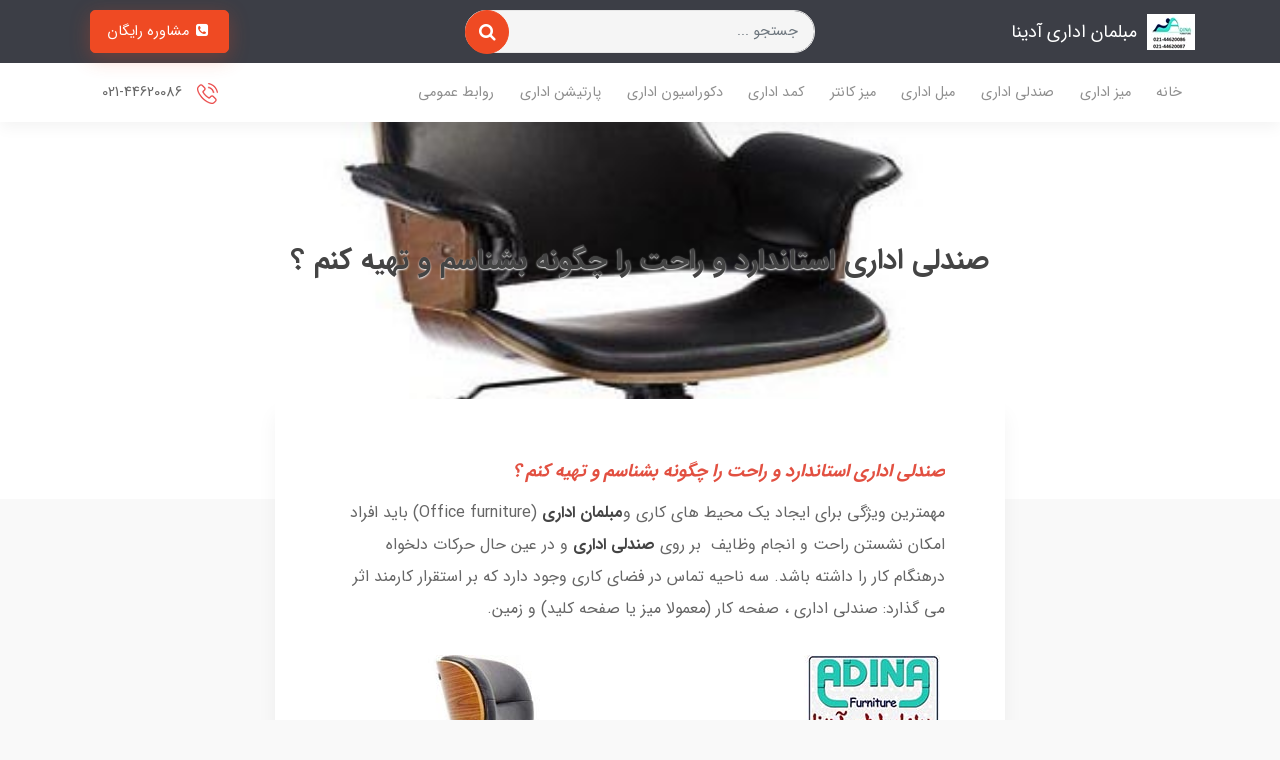

--- FILE ---
content_type: text/html; charset=utf-8
request_url: https://www.adyina.com/%D8%B5%D9%86%D8%AF%D9%84%DB%8C-%D8%A7%D8%AF%D8%A7%D8%B1%DB%8C-%D8%A7%D8%B3%D8%AA%D8%A7%D9%86%D8%AF%D8%A7%D8%B1%D8%AF-%D9%88-%D8%B1%D8%A7%D8%AD%D8%AA-%D8%B1%D8%A7-%DA%86%DA%AF%D9%88%D9%86%D9%87-%D8%A8%D8%B4%D9%86%D8%A7%D8%B3%D9%85-%D9%88-%D8%AA%D9%87%DB%8C%D9%87-%DA%A9%D9%86%D9%85
body_size: 28480
content:
<!DOCTYPE html>
<html dir="rtl" lang="fa" ng-app="siteBuilder.public">
	<head>
		<meta charset="UTF-8">
		<meta http-equiv="X-UA-Compatible" content="IE=edge">
		<title>صندلی اداری استاندارد و راحت را چگونه بشناسم و تهیه کنم ؟ | مبلمان اداری آدینا</title>
		<meta name="keywords" content="">
		<meta name="description" content="صندلی اداری استاندارد و راحت را چگونه بشناسم و تهیه کنم ؟مهمترین ویژگی برای ایجاد یک محیط های کاری و مبلمان اداری (Office furniture) باید افراد امکان نشستن راحت و انجام وظایف  بر روی صندلی اداری و در عین حال حرکات دلخواه درهنگام کار را داشته باشد. سه ناحیه تماس در فضای کاری وجود دارد که بر استقرار کارمند اثر می گذارد:صندلی اداری ، صفحه کار (معمولا میز یا صفحه کلید) و زمین برای اطمینان از بیشترین حد ممکن در راحتی استقرار دوتا از این عوامل باید تنظیم شوند.اگر نمی توانید هیچ یک از این نیازهای ذکرشده را رعایت کنید،">
		<meta name="viewport" content="width=device-width, initial-scale=1, shrink-to-fit=no">
		<link rel="stylesheet" href="/site/resources/fonts/css?family=persian&family=fontawesome&family=vazir">
		<link rel="stylesheet" href="/themes/custom-e944/css/bootstrap.css">
		<link rel="stylesheet" href="/themes/custom-e944/css/bootstrap.rtl.css">
		<link rel="stylesheet" href="/themes/custom-e944/css/magnific.popup.css">
		<link rel="stylesheet" href="/themes/custom-e944/css/owl.carousel.css">
		<link rel="stylesheet" href="/themes/custom-e944/css/animate.css">
		<link rel="stylesheet" href="/themes/custom-e944/css/app.css?v=1.0.50">
		<link rel="canonical" href="https://www.adyina.com/%D8%B5%D9%86%D8%AF%D9%84%DB%8C-%D8%A7%D8%AF%D8%A7%D8%B1%DB%8C-%D8%A7%D8%B3%D8%AA%D8%A7%D9%86%D8%AF%D8%A7%D8%B1%D8%AF-%D9%88-%D8%B1%D8%A7%D8%AD%D8%AA-%D8%B1%D8%A7-%DA%86%DA%AF%D9%88%D9%86%D9%87-%D8%A8%D8%B4%D9%86%D8%A7%D8%B3%D9%85-%D9%88-%D8%AA%D9%87%DB%8C%D9%87-%DA%A9%D9%86%D9%85">
		<meta name="google-site-verification" content="SNePtrqVKyyiu8-U3dTHzm6VXU6F9BqElzJMeMbkaH4" />
	<meta name="generator" content="Portal Site Builder">
</head>
	<body ng-class="{'no-scroll':no_scroll}" itemscope="" itemtype="http://schema.org/WebPage">

		<!--header-->
		<header class="header position-relative shadow">
			<!--headerTop-->
			<div class="header-top py-half py-lg-10">
				<div class="container">
					<div class="row align-items-center">
						<div class="col-4 col-md-3 col-lg-3 col-xl-4">
							<a class="header-logo d-flex align-items-center" href="/">
								<img src="/uploads/logo/579b79.png?m=thumb&h=36&q=high" alt="مبلمان اداری آدینا" class="header-logo-image img-fluid ml-10">
								<h2 class="header-logo-title">مبلمان اداری آدینا</h2>
							</a>
						</div>
						<div class="col-12 col-md-4 col-lg-4 col-xl-4 order-last order-md-0 my-10 my-md-0">
							<form action="/site/search" class="section-search-form" dynamic-search="" auto-show="">
								<input type="text" name="q" class="form-control section-search-input rounded-pill" maxlength="100" ng-model="query" ng-model-options="{debounce:500}" placeholder="جستجو ...">
								<button class="btn btn-primary section-search-submit rounded-pill">
									<i class="fa fa-search"></i>
								</button>
								<div class="quicksearch-items mt-half d-none" ng-class="{'d-none': !items.length}">
									<div class="quicksearch-item" ng-repeat="item in items">
										<div class="quicksearch-item-image">
											<a ng-href="{{item.url}}" class="quicksearch-item-image-link">
												<img ng-src="{{item.image || '/site/resources/images/empty.jpg'}}?m=crop&w=60&h=60&q=high" class="quicksearch-item-image-element">
											</a>
										</div>
										<h4 class="quicksearch-item-title">
											<a ng-href="{{item.url}}" class="quicksearch-item-link">
												<span ng-bind="item.title"></span>
											</a>
										</h4>
									</div>
								</div>
							</form>
						</div>
						<div class="col-8 col-md-5 col-lg-5 col-xl-4">
							
							<div class="header-top-links text-left">
								
									<div class="header-basket d-inline-block" cart="">
										<div class="dropdown">
											<a href="#" class="header-basket-button dropdown-toggle d-none btn rounded-pill" data-toggle="dropdown" id="basket-widget" role="button" aria-expanded="false" aria-haspopup="true">
												<i class="fa fa-shopping-basket align-middle ml-sm-half"></i>
												<span class="badge badge-pill badge-primary" ng-bind="model.items.length || 0">0</span>
												<span class="d-none d-sm-inline-block">سبد خرید شما</span>
											</a>
										<button type="button" class="btn btn-primary product-inquiry" data-toggle="modal" data-target="#product-inquiry-modal" ng-disabled="progress">
											<i class="fa fa-fw fa-phone-square"></i>
											مشاوره رایگان
										</button>
											<div class="header-basket-items dropdown-menu" aria-labelledby="basket-widget">
												<!-- <div ng-if="model.items.length"> -->
												<form name="items" class="header-basket-item" ng-submit="items.$valid && update(item)" ng-repeat="item in model.items" novalidate="">
													<div class="header-basket-item-image">
														<a ng-href="{{item.product.url}}" class="header-basket-item-image-link" target="_blank">
															<img ng-src="{{item.product.image||'/site/resources/images/empty.jpg'}}?m=thumb&w=60&h=60&q=high" class="img-responsive header-basket-item-image-element">
														</a>
													</div>
													<div class="header-basket-item-details">
														<h5 class="header-basket-item-title">
															<a ng-href="{{item.product.url}}" class="header-basket-item-link" target="_blank">
																{{item.title}} <span class="header-basket-item-subtitle" ng-show="item.subtitle">{{item.subtitle}}</span>
															</a>
														</h5>
														<h6 class="header-basket-item-price">
															{{item.total|number}} تومان
														</h6>
														<a href="javascript:;" class="badge badge-danger header-basket-item-remove" ng-click="removeItem(item)" click-confirm="آیا از حذف مطمئن هستید؟">
															<i class="fa fa-fw fa-times" ng-hide="item.progress"></i>
															<i class="fa fa-fw fa-refresh fa-spin" ng-show="item.progress"></i>
															حذف
														</a>
													</div>
												</form>
												<div class="header-basket-container" ng-if="model.items.length">
													<a href="/site/cart" class="btn btn-block btn-green header-basket-link">
														ثبت و نهایی کردن سفارش 
														<i class="fa fa-chevron-left mr-half align-middle"></i>
													</a>
												</div>
												<div class="header-basket-empty" ng-if="!model.items.length">
													سبد خرید شما خالی است.
												</div>
											</div>
										</div>
									</div>
								
								
									<a href="/site/signin" class="btn header-top-user-button" ng-if="false">
										<img class="header-top-user-button-icon ml-lg-half" src="/themes/custom-e944/images/user.png" alt="ورود کاربران">
										<span class="d-none d-lg-inline-block">ورود کاربران</span>
									</a>
								
								<!--
								<if terms="nope">
									<div class="dropdown d-inline-block">
										<a href="#" class="btn header-top-user-button dropdown-toggle" data-toggle="dropdown" role="button" aria-expanded="false">
											<img class="header-top-user-button-icon ml-lg-half" src="/themes/custom-e944/images/user.png" alt="ورود کاربران">
											<span class="d-none d-lg-inline-block"></span>
										</a>
										<div class="dropdown-menu">
											<if terms="">
												<a href="/reseller" class="dropdown-item">
													<i class="fa fa-fw ml-1 mt-1 fa-globe"></i>
													بخش نمایندگی
												</a>
											</if>
											<if terms="">
												<a href="/admin" class="dropdown-item">
													<i class="fa fa-fw ml-1 mt-1 fa-gear"></i>
													بخش مدیریت
												</a>
											</if>
											<a href="/user" class="dropdown-item">
												<i class="fa fa-fw ml-1 mt-1 fa-user"></i>
												بخش کاربری
											</a>
											<a href="/user/profile" class="dropdown-item">
												<i class="fa fa-fw ml-1 mt-1 fa-pencil"></i>
												ویرایش مشخصات
											</a>
											<a href="/user/profile/changepassword" class="dropdown-item">
												<i class="fa fa-fw ml-1 mt-1 fa-lock"></i>
												تغییر رمز عبور
											</a>
											<a href="/site/signout" class="dropdown-item">
												<i class="fa fa-fw ml-1 mt-1 fa-power-off"></i>
												خروج
											</a>
										</div>
									</div>
								</if>
-->
							</div>
						</div>
					</div>
				</div>
			</div>
			<!--/headerTop-->

			<!--menu-->
			<div class="menu-container">
				<div class="container">
					<div class="row align-items-center">
						<div class="col-3 col-lg-9">
							<!--navigation-->
							<div class="d-none d-lg-block">
								
    <nav class="navbar navbar-light navbar-expand-lg" role="navigation" itemscope="" itemtype="http://schema.org/SiteNavigationElement">
        <div navbar-menu="">
            <button type="button" class="navbar-toggler" data-toggle="collapse" data-target="#navbar-108710443" aria-expanded="false" aria-controls="navbar">
                <span class="navbar-toggler-icon"></span>
            </button>
            <a class="navbar-brand d-lg-none float-left" href="javascript:;">
                منوی وب‌سایت
            </a>
            <div id="navbar-108710443" class="navbar-collapse collapse">
                <ul class="navbar-nav" role="menu">
                    
                        <li class="nav-item " data-subset="0">
                            <a href="/" class="nav-link" itemprop="url" target="_blank">
                                خانه
                            </a>
                            
                        </li>
                    
                        <li class="nav-item " data-subset="7">
                            <a href="/office-tables" class="nav-link" itemprop="url" target="_blank">
                                میز اداری
                            </a>
                            
                                <ul class="nav-subset" role="menu">
                                    
                                        <li class="nav-subset-item " data-subset="10">
                                            <a href="/office-tables/management-desk" class="nav-subset-link" itemprop="url" target="_self">
                                                میز مدیریت
                                            </a>
                                            
                                                <ul class="nav-subset" role="menu">
                                                    
                                        <li class="nav-subset-item " data-subset="0">
                                            <a href="/office-tables/management-desk/management-desk-and-conference" class="nav-subset-link" itemprop="url" target="_self">
                                                ست میز مدیریت و کنفرانس
                                            </a>
                                            
                                        </li>
                                    
                                        <li class="nav-subset-item " data-subset="0">
                                            <a href="/office-tables/management-desk/steel-base-desk" class="nav-subset-link" itemprop="url" target="_self">
                                                میز مدیریت پایه استیل و فلزی
                                            </a>
                                            
                                        </li>
                                    
                                        <li class="nav-subset-item " data-subset="0">
                                            <a href="/office-tables/management-desk/specific-management-desk" class="nav-subset-link" itemprop="url" target="_self">
                                                میز مدیریت خاص
                                            </a>
                                            
                                        </li>
                                    
                                        <li class="nav-subset-item " data-subset="0">
                                            <a href="/office-tables/management-desk/luxury-management-desk" class="nav-subset-link" itemprop="url" target="_self">
                                                میز مدیریت لوکس
                                            </a>
                                            
                                        </li>
                                    
                                        <li class="nav-subset-item " data-subset="0">
                                            <a href="/office-tables/management-desk/glass-desk-2" class="nav-subset-link" itemprop="url" target="_self">
                                                میز مدیریت شیشه ای
                                            </a>
                                            
                                        </li>
                                    
                                        <li class="nav-subset-item " data-subset="0">
                                            <a href="/office-tables/management-desk/mdf-desk" class="nav-subset-link" itemprop="url" target="_self">
                                                میز مدیریت ام دی اف
                                            </a>
                                            
                                        </li>
                                    
                                        <li class="nav-subset-item " data-subset="0">
                                            <a href="/office-tables/management-desk/classic-deck" class="nav-subset-link" itemprop="url" target="_self">
                                                میز مدیریت کلاسیک
                                            </a>
                                            
                                        </li>
                                    
                                        <li class="nav-subset-item " data-subset="0">
                                            <a href="/office-tables/management-desk/vacuum-desk" class="nav-subset-link" itemprop="url" target="_self">
                                                میز مدیریت وکیومی
                                            </a>
                                            
                                        </li>
                                    
                                        <li class="nav-subset-item " data-subset="0">
                                            <a href="/office-tables/management-desk/modern-management-desk" class="nav-subset-link" itemprop="url" target="_self">
                                                میز مدیریت مدرن
                                            </a>
                                            
                                        </li>
                                    
                                        <li class="nav-subset-item " data-subset="0">
                                            <a href="/office-tables/management-desk/desk-with-hatch" class="nav-subset-link" itemprop="url" target="_self">
                                                میز مديريت با کتابخانه
                                            </a>
                                            
                                        </li>
                                    
                                                </ul>
                                            
                                        </li>
                                    
                                        <li class="nav-subset-item " data-subset="10">
                                            <a href="/office-tables/conference-table" class="nav-subset-link" itemprop="url" target="_self">
                                                میز کنفرانس
                                            </a>
                                            
                                                <ul class="nav-subset" role="menu">
                                                    
                                        <li class="nav-subset-item " data-subset="0">
                                            <a href="/office-tables/conference-table/circular-conference-table" class="nav-subset-link" itemprop="url" target="_self">
                                                میز کنفرانس دایره ای وگرد
                                            </a>
                                            
                                        </li>
                                    
                                        <li class="nav-subset-item " data-subset="0">
                                            <a href="/office-tables/conference-table/u-tape-conference-table" class="nav-subset-link" itemprop="url" target="_self">
                                                میز کنفرانس یو شکل
                                            </a>
                                            
                                        </li>
                                    
                                        <li class="nav-subset-item " data-subset="0">
                                            <a href="/office-tables/conference-table/mdf-conference-desk" class="nav-subset-link" itemprop="url" target="_self">
                                                میز کنفرانس ام دی اف
                                            </a>
                                            
                                        </li>
                                    
                                        <li class="nav-subset-item " data-subset="0">
                                            <a href="/office-tables/conference-table/glass-conference-table-2" class="nav-subset-link" itemprop="url" target="_self">
                                                میز کنفرانس شیشه ای
                                            </a>
                                            
                                        </li>
                                    
                                        <li class="nav-subset-item " data-subset="0">
                                            <a href="/office-tables/conference-table/vacuum-conference-table" class="nav-subset-link" itemprop="url" target="_self">
                                                میز کنفرانس وکیومی
                                            </a>
                                            
                                        </li>
                                    
                                        <li class="nav-subset-item " data-subset="0">
                                            <a href="/office-tables/conference-table/rectangle-conference-base" class="nav-subset-link" itemprop="url" target="_self">
                                                میز کنفرانس مربع مستطیل
                                            </a>
                                            
                                        </li>
                                    
                                        <li class="nav-subset-item " data-subset="0">
                                            <a href="/office-tables/conference-table/steel-base-conference-table" class="nav-subset-link" itemprop="url" target="_self">
                                                میز کنفرانس پایه فلزی
                                            </a>
                                            
                                        </li>
                                    
                                        <li class="nav-subset-item " data-subset="0">
                                            <a href="/office-tables/conference-table/classic-conference-table" class="nav-subset-link" itemprop="url" target="_self">
                                                میز کنفرانس کلاسیک
                                            </a>
                                            
                                        </li>
                                    
                                        <li class="nav-subset-item " data-subset="0">
                                            <a href="/office-tables/conference-table/modern-conference-table" class="nav-subset-link" itemprop="url" target="_self">
                                                ميز كنفرانس مدرن
                                            </a>
                                            
                                        </li>
                                    
                                        <li class="nav-subset-item " data-subset="0">
                                            <a href="/office-tables/conference-table/produce-conference-table" class="nav-subset-link" itemprop="url" target="_self">
                                                نمونه میز کنفرانس ساخته شده
                                            </a>
                                            
                                        </li>
                                    
                                                </ul>
                                            
                                        </li>
                                    
                                        <li class="nav-subset-item " data-subset="0">
                                            <a href="/office-tables/expert-desk-adyina" class="nav-subset-link" itemprop="url" target="_self">
                                                میز کارشناسی | کارمندی
                                            </a>
                                            
                                        </li>
                                    
                                        <li class="nav-subset-item " data-subset="7">
                                            <a href="/office-tables/team-work-table" class="nav-subset-link" itemprop="url" target="_self">
                                                میز کارگروهی
                                            </a>
                                            
                                                <ul class="nav-subset" role="menu">
                                                    
                                        <li class="nav-subset-item " data-subset="0">
                                            <a href="/office-tables/team-work-table/two-person-working-table" class="nav-subset-link" itemprop="url" target="_self">
                                                ميز كارگروهي دو نفره
                                            </a>
                                            
                                        </li>
                                    
                                        <li class="nav-subset-item " data-subset="0">
                                            <a href="/office-tables/team-work-table/3-person-working-group-table" class="nav-subset-link" itemprop="url" target="_self">
                                                میز کار گروهی 3 نفره
                                            </a>
                                            
                                        </li>
                                    
                                        <li class="nav-subset-item " data-subset="0">
                                            <a href="/office-tables/team-work-table/4-person-working-group-table" class="nav-subset-link" itemprop="url" target="_self">
                                                میز کارگروهی 4 نفره
                                            </a>
                                            
                                        </li>
                                    
                                        <li class="nav-subset-item " data-subset="0">
                                            <a href="/office-tables/team-work-table/6-person-working-group-table" class="nav-subset-link" itemprop="url" target="_self">
                                                میز کارگروهی 6 نفره
                                            </a>
                                            
                                        </li>
                                    
                                        <li class="nav-subset-item " data-subset="0">
                                            <a href="/office-tables/team-work-table/mdf-working-group-table" class="nav-subset-link" itemprop="url" target="_self">
                                                میز کارگروهی ام دی اف
                                            </a>
                                            
                                        </li>
                                    
                                        <li class="nav-subset-item " data-subset="0">
                                            <a href="/office-tables/team-work-table/metal-base-workbench" class="nav-subset-link" itemprop="url" target="_self">
                                                میز کارگروهی پایه فلزی
                                            </a>
                                            
                                        </li>
                                    
                                        <li class="nav-subset-item " data-subset="0">
                                            <a href="/office-tables/team-work-table/circular-working-table" class="nav-subset-link" itemprop="url" target="_self">
                                                میز کارگروهی دایره ای
                                            </a>
                                            
                                        </li>
                                    
                                                </ul>
                                            
                                        </li>
                                    
                                        <li class="nav-subset-item " data-subset="0">
                                            <a href="/office-tables/writing-desk" class="nav-subset-link" itemprop="url" target="_self">
                                                میز تحریر
                                            </a>
                                            
                                        </li>
                                    
                                        <li class="nav-subset-item " data-subset="0">
                                            <a href="/office-tables/computer-desk" class="nav-subset-link" itemprop="url" target="_self">
                                                میز کامپیوتر
                                            </a>
                                            
                                        </li>
                                    
                                        <li class="nav-subset-item " data-subset="0">
                                            <a href="/office-tables/reception-desk" class="nav-subset-link" itemprop="url" target="_self">
                                                میز پذیرایی
                                            </a>
                                            
                                        </li>
                                    
                                </ul>
                            
                        </li>
                    
                        <li class="nav-item " data-subset="12">
                            <a href="/office-chairs" class="nav-link" itemprop="url" target="_self">
                                صندلی اداری
                            </a>
                            
                                <ul class="nav-subset" role="menu">
                                    
                                        <li class="nav-subset-item " data-subset="0">
                                            <a href="/office-chairs/chair-of-management" class="nav-subset-link" itemprop="url" target="_self">
                                                صندلی مدیریت
                                            </a>
                                            
                                        </li>
                                    
                                        <li class="nav-subset-item " data-subset="0">
                                            <a href="/office-chairs/chair-ms" class="nav-subset-link" itemprop="url" target="_self">
                                                صندلی کارمندی
                                            </a>
                                            
                                        </li>
                                    
                                        <li class="nav-subset-item " data-subset="0">
                                            <a href="/office-chairs/conference-chair" class="nav-subset-link" itemprop="url" target="_self">
                                                صندلی کنفرانس
                                            </a>
                                            
                                        </li>
                                    
                                        <li class="nav-subset-item " data-subset="0">
                                            <a href="/office-chairs/waiting-chair" class="nav-subset-link" itemprop="url" target="_self">
                                                صندلی انتظار
                                            </a>
                                            
                                        </li>
                                    
                                        <li class="nav-subset-item " data-subset="0">
                                            <a href="/office-chairs/school-chair" class="nav-subset-link" itemprop="url" target="_self">
                                                صندلی دانش آموزی
                                            </a>
                                            
                                        </li>
                                    
                                        <li class="nav-subset-item " data-subset="0">
                                            <a href="/office-chairs/luxurychair" class="nav-subset-link" itemprop="url" target="_self">
                                                صندلی اداری لوکس
                                            </a>
                                            
                                        </li>
                                    
                                        <li class="nav-subset-item " data-subset="0">
                                            <a href="/office-chairs/wheelchair-office-chair" class="nav-subset-link" itemprop="url" target="_self">
                                                صندلی اداری چرخدار
                                            </a>
                                            
                                        </li>
                                    
                                        <li class="nav-subset-item " data-subset="0">
                                            <a href="/office-chairs/fixed-base-office-chair" class="nav-subset-link" itemprop="url" target="_self">
                                                صندلی اداری پایه ثابت
                                            </a>
                                            
                                        </li>
                                    
                                        <li class="nav-subset-item " data-subset="0">
                                            <a href="/office-chairs/classic-chair" class="nav-subset-link" itemprop="url" target="_self">
                                                صندلی اداری کلاسیک
                                            </a>
                                            
                                        </li>
                                    
                                        <li class="nav-subset-item " data-subset="9">
                                            <a href="/office-chairs/office-chair-set" class="nav-subset-link" itemprop="url" target="_self">
                                                ست صندلی اداری مدرن
                                            </a>
                                            
                                                <ul class="nav-subset" role="menu">
                                                    
                                        <li class="nav-subset-item " data-subset="0">
                                            <a href="/office-chairs/office-chair-set/p-818" class="nav-subset-link" itemprop="url" target="_self">
                                                ست صندلی اداری مدل p-818
                                            </a>
                                            
                                        </li>
                                    
                                        <li class="nav-subset-item " data-subset="0">
                                            <a href="/office-chairs/office-chair-set/p-820" class="nav-subset-link" itemprop="url" target="_self">
                                                ست صندلی اداری مدل p-820
                                            </a>
                                            
                                        </li>
                                    
                                        <li class="nav-subset-item " data-subset="0">
                                            <a href="/office-chairs/office-chair-set/p-819" class="nav-subset-link" itemprop="url" target="_self">
                                                ست صندلی اداری مدل p-819
                                            </a>
                                            
                                        </li>
                                    
                                        <li class="nav-subset-item " data-subset="0">
                                            <a href="/office-chairs/office-chair-set/p-830" class="nav-subset-link" itemprop="url" target="_self">
                                                ست صندلی اداری مدل p-830
                                            </a>
                                            
                                        </li>
                                    
                                        <li class="nav-subset-item " data-subset="0">
                                            <a href="/office-chairs/office-chair-set/p-850" class="nav-subset-link" itemprop="url" target="_self">
                                                ست صندلی اداری مدل p-850
                                            </a>
                                            
                                        </li>
                                    
                                        <li class="nav-subset-item " data-subset="0">
                                            <a href="/office-chairs/office-chair-set/p-860" class="nav-subset-link" itemprop="url" target="_self">
                                                ست صندلی اداری مدل p-860
                                            </a>
                                            
                                        </li>
                                    
                                        <li class="nav-subset-item " data-subset="0">
                                            <a href="/office-chairs/office-chair-set/p-870" class="nav-subset-link" itemprop="url" target="_self">
                                                ست صندلی اداری مدل p-870
                                            </a>
                                            
                                        </li>
                                    
                                        <li class="nav-subset-item " data-subset="0">
                                            <a href="/office-chairs/office-chair-set/p-889" class="nav-subset-link" itemprop="url" target="_self">
                                                ست صندلی اداری مدل p-889
                                            </a>
                                            
                                        </li>
                                    
                                        <li class="nav-subset-item " data-subset="0">
                                            <a href="/office-chairs/office-chair-set/p-890" class="nav-subset-link" itemprop="url" target="_self">
                                                ست صندلی اداری مدل p-890
                                            </a>
                                            
                                        </li>
                                    
                                                </ul>
                                            
                                        </li>
                                    
                                        <li class="nav-subset-item " data-subset="0">
                                            <a href="/office-chairs/gaming" class="nav-subset-link" itemprop="url" target="_self">
                                                صندلی گیمینگ
                                            </a>
                                            
                                        </li>
                                    
                                        <li class="nav-subset-item " data-subset="0">
                                            <a href="/office-chairs/reception-chair" class="nav-subset-link" itemprop="url" target="_self">
                                                صندلی کانتری
                                            </a>
                                            
                                        </li>
                                    
                                </ul>
                            
                        </li>
                    
                        <li class="nav-item " data-subset="0">
                            <a href="/sofa-and-a-half-set" class="nav-link" itemprop="url" target="_self">
                                مبل اداری
                            </a>
                            
                        </li>
                    
                        <li class="nav-item " data-subset="12">
                            <a href="/reception-counter" class="nav-link" itemprop="url" target="_self">
                                میز کانتر
                            </a>
                            
                                <ul class="nav-subset" role="menu">
                                    
                                        <li class="nav-subset-item " data-subset="0">
                                            <a href="/reception-counter/bank-counter" class="nav-subset-link" itemprop="url" target="_self">
                                                کانتر بانکی
                                            </a>
                                            
                                        </li>
                                    
                                        <li class="nav-subset-item " data-subset="0">
                                            <a href="/reception-counter/round-counter" class="nav-subset-link" itemprop="url" target="_self">
                                                کانتر منحنی
                                            </a>
                                            
                                        </li>
                                    
                                        <li class="nav-subset-item " data-subset="0">
                                            <a href="/reception-counter/counter-strike-quadrilateral" class="nav-subset-link" itemprop="url" target="_self">
                                                کانتر مربع مستطیل
                                            </a>
                                            
                                        </li>
                                    
                                        <li class="nav-subset-item " data-subset="0">
                                            <a href="/reception-counter/counter-lobby" class="nav-subset-link" itemprop="url" target="_self">
                                                کانتر لابی
                                            </a>
                                            
                                        </li>
                                    
                                        <li class="nav-subset-item " data-subset="0">
                                            <a href="/reception-counter/reception-desk" class="nav-subset-link" itemprop="url" target="_self">
                                                میز پذیرش
                                            </a>
                                            
                                        </li>
                                    
                                        <li class="nav-subset-item " data-subset="0">
                                            <a href="/reception-counter/classic" class="nav-subset-link" itemprop="url" target="_self">
                                                میز منشی کلاسیک
                                            </a>
                                            
                                        </li>
                                    
                                        <li class="nav-subset-item " data-subset="0">
                                            <a href="/reception-counter/parametric-reception-desk" class="nav-subset-link" itemprop="url" target="_self">
                                                میز کانتر پذیرش پارامتریک
                                            </a>
                                            
                                        </li>
                                    
                                        <li class="nav-subset-item " data-subset="0">
                                            <a href="/reception-counter/modern-secretary-desk" class="nav-subset-link" itemprop="url" target="_self">
                                                میز منشی مدرن
                                            </a>
                                            
                                        </li>
                                    
                                        <li class="nav-subset-item " data-subset="0">
                                            <a href="/reception-counter/fantasia-counter" class="nav-subset-link" itemprop="url" target="_self">
                                                میز منشی فانتزی
                                            </a>
                                            
                                        </li>
                                    
                                        <li class="nav-subset-item " data-subset="0">
                                            <a href="/reception-counter/small-secretary-desk" class="nav-subset-link" itemprop="url" target="_self">
                                                میز منشی کوچک
                                            </a>
                                            
                                        </li>
                                    
                                        <li class="nav-subset-item " data-subset="0">
                                            <a href="/reception-counter/tribune" class="nav-subset-link" itemprop="url" target="_self">
                                                تریبون اداری
                                            </a>
                                            
                                        </li>
                                    
                                        <li class="nav-subset-item " data-subset="0">
                                            <a href="/reception-counter/pictures-of-secretary-counter" class="nav-subset-link" itemprop="url" target="_self">
                                                تصاویر اجرا و ساخت میز کانتر برای شرکتها
                                            </a>
                                            
                                        </li>
                                    
                                </ul>
                            
                        </li>
                    
                        <li class="nav-item " data-subset="4">
                            <a href="/%DA%A9%D9%85%D8%AF-%D8%A7%D8%AF%D8%A7%D8%B1%DB%8C" class="nav-link" itemprop="url" target="_self">
                                کمد اداری
                            </a>
                            
                                <ul class="nav-subset" role="menu">
                                    
                                        <li class="nav-subset-item " data-subset="0">
                                            <a href="/%DA%A9%D9%85%D8%AF-%D8%A7%D8%AF%D8%A7%D8%B1%DB%8C/short-administrative-library" class="nav-subset-link" itemprop="url" target="_self">
                                                کتابخانه کوتاه مدیریتی
                                            </a>
                                            
                                        </li>
                                    
                                        <li class="nav-subset-item " data-subset="0">
                                            <a href="/%DA%A9%D9%85%D8%AF-%D8%A7%D8%AF%D8%A7%D8%B1%DB%8C/office-shelves-and-shelves" class="nav-subset-link" itemprop="url" target="_self">
                                                شلف و قفسه اداری
                                            </a>
                                            
                                        </li>
                                    
                                        <li class="nav-subset-item " data-subset="0">
                                            <a href="/%DA%A9%D9%85%D8%AF-%D8%A7%D8%AF%D8%A7%D8%B1%DB%8C/file-maintenance-files" class="nav-subset-link" itemprop="url" target="_self">
                                                فایل نگهداری پرونده
                                            </a>
                                            
                                        </li>
                                    
                                        <li class="nav-subset-item " data-subset="0">
                                            <a href="/%DA%A9%D9%85%D8%AF-%D8%A7%D8%AF%D8%A7%D8%B1%DB%8C/long-administrative-library" class="nav-subset-link" itemprop="url" target="_self">
                                                کتابخانه بلند اداری
                                            </a>
                                            
                                        </li>
                                    
                                </ul>
                            
                        </li>
                    
                        <li class="nav-item " data-subset="11">
                            <a href="/custom-tasks" class="nav-link" itemprop="url" target="_self">
                                دکوراسیون اداری
                            </a>
                            
                                <ul class="nav-subset" role="menu">
                                    
                                        <li class="nav-subset-item " data-subset="0">
                                            <a href="/custom-tasks/%D9%85%D8%A8%D9%84%D9%85%D8%A7%D9%86-%D9%88-%D8%AF%DA%A9%D9%88%D8%B1%D8%A7%D8%B3%DB%8C%D9%88%D9%86-%D8%A7%D8%AF%D8%A7%D8%B1%DB%8C" class="nav-subset-link" itemprop="url" target="_self">
                                                طرح های دکوراسیون اداری
                                            </a>
                                            
                                        </li>
                                    
                                        <li class="nav-subset-item " data-subset="0">
                                            <a href="/custom-tasks/decoration-of-hospital" class="nav-subset-link" itemprop="url" target="_self">
                                                دکوراسیون اداری مطب
                                            </a>
                                            
                                        </li>
                                    
                                        <li class="nav-subset-item " data-subset="0">
                                            <a href="/custom-tasks/classic-office-furniture" class="nav-subset-link" itemprop="url" target="_self">
                                                مبلمان اداری کلاسیک
                                            </a>
                                            
                                        </li>
                                    
                                        <li class="nav-subset-item " data-subset="0">
                                            <a href="/custom-tasks/restaurant-and-coffee-shop" class="nav-subset-link" itemprop="url" target="_self">
                                                دکوراسیون رستوران و کافی شاپ
                                            </a>
                                            
                                        </li>
                                    
                                        <li class="nav-subset-item " data-subset="0">
                                            <a href="/custom-tasks/the-bank" class="nav-subset-link" itemprop="url" target="_self">
                                                دکوراسیون بانک ،بیمه وصرافی
                                            </a>
                                            
                                        </li>
                                    
                                        <li class="nav-subset-item " data-subset="0">
                                            <a href="/custom-tasks/shop" class="nav-subset-link" itemprop="url" target="_self">
                                                دکوراسیون آرایشگاه و سالن زیبایی
                                            </a>
                                            
                                        </li>
                                    
                                        <li class="nav-subset-item " data-subset="0">
                                            <a href="/custom-tasks/office-furniture-project-2" class="nav-subset-link" itemprop="url" target="_self">
                                                پروژه دکوراسیون و مبلمان اداری
                                            </a>
                                            
                                        </li>
                                    
                                        <li class="nav-subset-item " data-subset="0">
                                            <a href="/custom-tasks/%D9%85%D8%A8%D9%84%D9%85%D8%A7%D9%86-%D8%A7%D8%AF%D8%A7%D8%B1%DB%8C-%D9%84%D9%88%DA%A9%D8%B3" class="nav-subset-link" itemprop="url" target="_self">
                                                مبلمان اداری لوکس
                                            </a>
                                            
                                        </li>
                                    
                                        <li class="nav-subset-item " data-subset="0">
                                            <a href="/custom-tasks/modern-office-furniture" class="nav-subset-link" itemprop="url" target="_self">
                                                مبلمان اداری مدرن
                                            </a>
                                            
                                        </li>
                                    
                                        <li class="nav-subset-item " data-subset="0">
                                            <a href="/custom-tasks/drugstore-decoration" class="nav-subset-link" itemprop="url" target="_self">
                                                دکوراسیون اداری داروخانه
                                            </a>
                                            
                                        </li>
                                    
                                        <li class="nav-subset-item " data-subset="0">
                                            <a href="/custom-tasks/brand-office-furniture" class="nav-subset-link" itemprop="url" target="_self">
                                                مبلمان اداری خارجی
                                            </a>
                                            
                                        </li>
                                    
                                </ul>
                            
                        </li>
                    
                        <li class="nav-item " data-subset="5">
                            <a href="/office-partition" class="nav-link" itemprop="url" target="_self">
                                پارتیشن اداری
                            </a>
                            
                                <ul class="nav-subset" role="menu">
                                    
                                        <li class="nav-subset-item " data-subset="0">
                                            <a href="/office-partition/glass-office-partition" class="nav-subset-link" itemprop="url" target="_self">
                                                پارتیشن اداری شیشه ای
                                            </a>
                                            
                                        </li>
                                    
                                        <li class="nav-subset-item " data-subset="0">
                                            <a href="/office-partition/aluminum-office-partition" class="nav-subset-link" itemprop="url" target="_self">
                                                پارتیشن اداری آلومینیومی
                                            </a>
                                            
                                        </li>
                                    
                                        <li class="nav-subset-item " data-subset="0">
                                            <a href="/office-partition/double-glazed-partition" class="nav-subset-link" itemprop="url" target="_self">
                                                پارتیشن اداری دو جداره
                                            </a>
                                            
                                        </li>
                                    
                                        <li class="nav-subset-item " data-subset="0">
                                            <a href="/office-partition/%D8%AA%D8%AC%D9%87%DB%8C%D8%B2-%D8%B3%D8%A7%D9%84%D9%86-%D9%87%D9%85%D8%A7%DB%8C%D8%B4" class="nav-subset-link" itemprop="url" target="_self">
                                                تجهیز سالن همایش
                                            </a>
                                            
                                        </li>
                                    
                                        <li class="nav-subset-item " data-subset="0">
                                            <a href="/office-partition/poster" class="nav-subset-link" itemprop="url" target="_self">
                                                دیوارکوب اداری
                                            </a>
                                            
                                        </li>
                                    
                                </ul>
                            
                        </li>
                    
                        <li class="nav-item " data-subset="4">
                            <a href="/public-relations" class="nav-link" itemprop="url" target="_self">
                                روابط عمومی
                            </a>
                            
                                <ul class="nav-subset" role="menu">
                                    
                                        <li class="nav-subset-item " data-subset="0">
                                            <a href="/public-relations/sales-office" class="nav-subset-link" itemprop="url" target="_self">
                                                دفتر فروش
                                            </a>
                                            
                                        </li>
                                    
                                        <li class="nav-subset-item " data-subset="0">
                                            <a href="/public-relations/blog" class="nav-subset-link" itemprop="url" target="_self">
                                                مقالات مبلمان اداری
                                            </a>
                                            
                                        </li>
                                    
                                        <li class="nav-subset-item " data-subset="0">
                                            <a href="/public-relations/the-scope-of-services-%D8%A2%D8%AF%DB%8C%D9%86%D8%A7" class="nav-subset-link" itemprop="url" target="_self">
                                                گستره خدمات آدینا
                                            </a>
                                            
                                        </li>
                                    
                                        <li class="nav-subset-item " data-subset="0">
                                            <a href="/public-relations/hassan-certificates-do-the-work" class="nav-subset-link" itemprop="url" target="_self">
                                                گواهینامه های حسن انجام کار
                                            </a>
                                            
                                        </li>
                                    
                                </ul>
                            
                        </li>
                    
                </ul>
            </div>
        </div>
    </nav>

							</div>
							<!--/navigation-->

							<!--mobileNavigation-->
							<div class="d-inline-block d-lg-none">
								
    <nav class="navbar navbar-light py-10 py-lg-0" role="navigation" itemscope="" itemtype="http://schema.org/SiteNavigationElement">
		<div class="offcanvas" navbar-offcanvas="">
			<div class="offcanvas-overlay"></div>
			<button type="button" class="offcanvas-button btn btn-sm btn-primary" navbar-offcanvas-toggle="">
				<i class="fa fa-bars"></i>
			</button>
			<div id="offcanvas-108710443" class="offcanvas-sidebar">
				<div class="offcanvas-header">
					<a class="offcanvas-brand" href="javascript:;">
						<img src="/uploads/logo/579b79.png?m=thumb&h=30&q=high" alt="مبلمان اداری آدینا" class="">
					</a>
					<button type="button" class="offcanvas-close">
						<i class="fa fa-times"></i>
					</button>
				</div>
				<ul class="offcanvas-nav" role="menu">
					
						<li class="offcanvas-nav-item " data-subset="0">
							<a href="/" class="offcanvas-nav-link" itemprop="url" target="_blank">
								خانه
							</a>
							
						</li>
					
						<li class="offcanvas-nav-item " data-subset="7">
							<a href="/office-tables" class="offcanvas-nav-link" itemprop="url" target="_blank">
								میز اداری
							</a>
							
								<button type="button" class="offcanvas-nav-toggle">
									<i class="fa offcanvas-nav-toggle-icon"></i>
								</button>
								<ul class="offcanvas-nav-subset offcanvas-nav-subset-1" role="menu">
									
						<li class="offcanvas-nav-item " data-subset="10">
							<a href="/office-tables/management-desk" class="offcanvas-nav-link" itemprop="url" target="_self">
								میز مدیریت
							</a>
							
								<button type="button" class="offcanvas-nav-toggle">
									<i class="fa offcanvas-nav-toggle-icon"></i>
								</button>
								<ul class="offcanvas-nav-subset offcanvas-nav-subset-2" role="menu">
									
						<li class="offcanvas-nav-item " data-subset="0">
							<a href="/office-tables/management-desk/management-desk-and-conference" class="offcanvas-nav-link" itemprop="url" target="_self">
								ست میز مدیریت و کنفرانس
							</a>
							
						</li>
					
						<li class="offcanvas-nav-item " data-subset="0">
							<a href="/office-tables/management-desk/steel-base-desk" class="offcanvas-nav-link" itemprop="url" target="_self">
								میز مدیریت پایه استیل و فلزی
							</a>
							
						</li>
					
						<li class="offcanvas-nav-item " data-subset="0">
							<a href="/office-tables/management-desk/specific-management-desk" class="offcanvas-nav-link" itemprop="url" target="_self">
								میز مدیریت خاص
							</a>
							
						</li>
					
						<li class="offcanvas-nav-item " data-subset="0">
							<a href="/office-tables/management-desk/luxury-management-desk" class="offcanvas-nav-link" itemprop="url" target="_self">
								میز مدیریت لوکس
							</a>
							
						</li>
					
						<li class="offcanvas-nav-item " data-subset="0">
							<a href="/office-tables/management-desk/glass-desk-2" class="offcanvas-nav-link" itemprop="url" target="_self">
								میز مدیریت شیشه ای
							</a>
							
						</li>
					
						<li class="offcanvas-nav-item " data-subset="0">
							<a href="/office-tables/management-desk/mdf-desk" class="offcanvas-nav-link" itemprop="url" target="_self">
								میز مدیریت ام دی اف
							</a>
							
						</li>
					
						<li class="offcanvas-nav-item " data-subset="0">
							<a href="/office-tables/management-desk/classic-deck" class="offcanvas-nav-link" itemprop="url" target="_self">
								میز مدیریت کلاسیک
							</a>
							
						</li>
					
						<li class="offcanvas-nav-item " data-subset="0">
							<a href="/office-tables/management-desk/vacuum-desk" class="offcanvas-nav-link" itemprop="url" target="_self">
								میز مدیریت وکیومی
							</a>
							
						</li>
					
						<li class="offcanvas-nav-item " data-subset="0">
							<a href="/office-tables/management-desk/modern-management-desk" class="offcanvas-nav-link" itemprop="url" target="_self">
								میز مدیریت مدرن
							</a>
							
						</li>
					
						<li class="offcanvas-nav-item " data-subset="0">
							<a href="/office-tables/management-desk/desk-with-hatch" class="offcanvas-nav-link" itemprop="url" target="_self">
								میز مديريت با کتابخانه
							</a>
							
						</li>
					
								</ul>
							
						</li>
					
						<li class="offcanvas-nav-item " data-subset="10">
							<a href="/office-tables/conference-table" class="offcanvas-nav-link" itemprop="url" target="_self">
								میز کنفرانس
							</a>
							
								<button type="button" class="offcanvas-nav-toggle">
									<i class="fa offcanvas-nav-toggle-icon"></i>
								</button>
								<ul class="offcanvas-nav-subset offcanvas-nav-subset-2" role="menu">
									
						<li class="offcanvas-nav-item " data-subset="0">
							<a href="/office-tables/conference-table/circular-conference-table" class="offcanvas-nav-link" itemprop="url" target="_self">
								میز کنفرانس دایره ای وگرد
							</a>
							
						</li>
					
						<li class="offcanvas-nav-item " data-subset="0">
							<a href="/office-tables/conference-table/u-tape-conference-table" class="offcanvas-nav-link" itemprop="url" target="_self">
								میز کنفرانس یو شکل
							</a>
							
						</li>
					
						<li class="offcanvas-nav-item " data-subset="0">
							<a href="/office-tables/conference-table/mdf-conference-desk" class="offcanvas-nav-link" itemprop="url" target="_self">
								میز کنفرانس ام دی اف
							</a>
							
						</li>
					
						<li class="offcanvas-nav-item " data-subset="0">
							<a href="/office-tables/conference-table/glass-conference-table-2" class="offcanvas-nav-link" itemprop="url" target="_self">
								میز کنفرانس شیشه ای
							</a>
							
						</li>
					
						<li class="offcanvas-nav-item " data-subset="0">
							<a href="/office-tables/conference-table/vacuum-conference-table" class="offcanvas-nav-link" itemprop="url" target="_self">
								میز کنفرانس وکیومی
							</a>
							
						</li>
					
						<li class="offcanvas-nav-item " data-subset="0">
							<a href="/office-tables/conference-table/rectangle-conference-base" class="offcanvas-nav-link" itemprop="url" target="_self">
								میز کنفرانس مربع مستطیل
							</a>
							
						</li>
					
						<li class="offcanvas-nav-item " data-subset="0">
							<a href="/office-tables/conference-table/steel-base-conference-table" class="offcanvas-nav-link" itemprop="url" target="_self">
								میز کنفرانس پایه فلزی
							</a>
							
						</li>
					
						<li class="offcanvas-nav-item " data-subset="0">
							<a href="/office-tables/conference-table/classic-conference-table" class="offcanvas-nav-link" itemprop="url" target="_self">
								میز کنفرانس کلاسیک
							</a>
							
						</li>
					
						<li class="offcanvas-nav-item " data-subset="0">
							<a href="/office-tables/conference-table/modern-conference-table" class="offcanvas-nav-link" itemprop="url" target="_self">
								ميز كنفرانس مدرن
							</a>
							
						</li>
					
						<li class="offcanvas-nav-item " data-subset="0">
							<a href="/office-tables/conference-table/produce-conference-table" class="offcanvas-nav-link" itemprop="url" target="_self">
								نمونه میز کنفرانس ساخته شده
							</a>
							
						</li>
					
								</ul>
							
						</li>
					
						<li class="offcanvas-nav-item " data-subset="0">
							<a href="/office-tables/expert-desk-adyina" class="offcanvas-nav-link" itemprop="url" target="_self">
								میز کارشناسی | کارمندی
							</a>
							
						</li>
					
						<li class="offcanvas-nav-item " data-subset="7">
							<a href="/office-tables/team-work-table" class="offcanvas-nav-link" itemprop="url" target="_self">
								میز کارگروهی
							</a>
							
								<button type="button" class="offcanvas-nav-toggle">
									<i class="fa offcanvas-nav-toggle-icon"></i>
								</button>
								<ul class="offcanvas-nav-subset offcanvas-nav-subset-2" role="menu">
									
						<li class="offcanvas-nav-item " data-subset="0">
							<a href="/office-tables/team-work-table/two-person-working-table" class="offcanvas-nav-link" itemprop="url" target="_self">
								ميز كارگروهي دو نفره
							</a>
							
						</li>
					
						<li class="offcanvas-nav-item " data-subset="0">
							<a href="/office-tables/team-work-table/3-person-working-group-table" class="offcanvas-nav-link" itemprop="url" target="_self">
								میز کار گروهی 3 نفره
							</a>
							
						</li>
					
						<li class="offcanvas-nav-item " data-subset="0">
							<a href="/office-tables/team-work-table/4-person-working-group-table" class="offcanvas-nav-link" itemprop="url" target="_self">
								میز کارگروهی 4 نفره
							</a>
							
						</li>
					
						<li class="offcanvas-nav-item " data-subset="0">
							<a href="/office-tables/team-work-table/6-person-working-group-table" class="offcanvas-nav-link" itemprop="url" target="_self">
								میز کارگروهی 6 نفره
							</a>
							
						</li>
					
						<li class="offcanvas-nav-item " data-subset="0">
							<a href="/office-tables/team-work-table/mdf-working-group-table" class="offcanvas-nav-link" itemprop="url" target="_self">
								میز کارگروهی ام دی اف
							</a>
							
						</li>
					
						<li class="offcanvas-nav-item " data-subset="0">
							<a href="/office-tables/team-work-table/metal-base-workbench" class="offcanvas-nav-link" itemprop="url" target="_self">
								میز کارگروهی پایه فلزی
							</a>
							
						</li>
					
						<li class="offcanvas-nav-item " data-subset="0">
							<a href="/office-tables/team-work-table/circular-working-table" class="offcanvas-nav-link" itemprop="url" target="_self">
								میز کارگروهی دایره ای
							</a>
							
						</li>
					
								</ul>
							
						</li>
					
						<li class="offcanvas-nav-item " data-subset="0">
							<a href="/office-tables/writing-desk" class="offcanvas-nav-link" itemprop="url" target="_self">
								میز تحریر
							</a>
							
						</li>
					
						<li class="offcanvas-nav-item " data-subset="0">
							<a href="/office-tables/computer-desk" class="offcanvas-nav-link" itemprop="url" target="_self">
								میز کامپیوتر
							</a>
							
						</li>
					
						<li class="offcanvas-nav-item " data-subset="0">
							<a href="/office-tables/reception-desk" class="offcanvas-nav-link" itemprop="url" target="_self">
								میز پذیرایی
							</a>
							
						</li>
					
								</ul>
							
						</li>
					
						<li class="offcanvas-nav-item " data-subset="12">
							<a href="/office-chairs" class="offcanvas-nav-link" itemprop="url" target="_self">
								صندلی اداری
							</a>
							
								<button type="button" class="offcanvas-nav-toggle">
									<i class="fa offcanvas-nav-toggle-icon"></i>
								</button>
								<ul class="offcanvas-nav-subset offcanvas-nav-subset-1" role="menu">
									
						<li class="offcanvas-nav-item " data-subset="0">
							<a href="/office-chairs/chair-of-management" class="offcanvas-nav-link" itemprop="url" target="_self">
								صندلی مدیریت
							</a>
							
						</li>
					
						<li class="offcanvas-nav-item " data-subset="0">
							<a href="/office-chairs/chair-ms" class="offcanvas-nav-link" itemprop="url" target="_self">
								صندلی کارمندی
							</a>
							
						</li>
					
						<li class="offcanvas-nav-item " data-subset="0">
							<a href="/office-chairs/conference-chair" class="offcanvas-nav-link" itemprop="url" target="_self">
								صندلی کنفرانس
							</a>
							
						</li>
					
						<li class="offcanvas-nav-item " data-subset="0">
							<a href="/office-chairs/waiting-chair" class="offcanvas-nav-link" itemprop="url" target="_self">
								صندلی انتظار
							</a>
							
						</li>
					
						<li class="offcanvas-nav-item " data-subset="0">
							<a href="/office-chairs/school-chair" class="offcanvas-nav-link" itemprop="url" target="_self">
								صندلی دانش آموزی
							</a>
							
						</li>
					
						<li class="offcanvas-nav-item " data-subset="0">
							<a href="/office-chairs/luxurychair" class="offcanvas-nav-link" itemprop="url" target="_self">
								صندلی اداری لوکس
							</a>
							
						</li>
					
						<li class="offcanvas-nav-item " data-subset="0">
							<a href="/office-chairs/wheelchair-office-chair" class="offcanvas-nav-link" itemprop="url" target="_self">
								صندلی اداری چرخدار
							</a>
							
						</li>
					
						<li class="offcanvas-nav-item " data-subset="0">
							<a href="/office-chairs/fixed-base-office-chair" class="offcanvas-nav-link" itemprop="url" target="_self">
								صندلی اداری پایه ثابت
							</a>
							
						</li>
					
						<li class="offcanvas-nav-item " data-subset="0">
							<a href="/office-chairs/classic-chair" class="offcanvas-nav-link" itemprop="url" target="_self">
								صندلی اداری کلاسیک
							</a>
							
						</li>
					
						<li class="offcanvas-nav-item " data-subset="9">
							<a href="/office-chairs/office-chair-set" class="offcanvas-nav-link" itemprop="url" target="_self">
								ست صندلی اداری مدرن
							</a>
							
								<button type="button" class="offcanvas-nav-toggle">
									<i class="fa offcanvas-nav-toggle-icon"></i>
								</button>
								<ul class="offcanvas-nav-subset offcanvas-nav-subset-2" role="menu">
									
						<li class="offcanvas-nav-item " data-subset="0">
							<a href="/office-chairs/office-chair-set/p-818" class="offcanvas-nav-link" itemprop="url" target="_self">
								ست صندلی اداری مدل p-818
							</a>
							
						</li>
					
						<li class="offcanvas-nav-item " data-subset="0">
							<a href="/office-chairs/office-chair-set/p-820" class="offcanvas-nav-link" itemprop="url" target="_self">
								ست صندلی اداری مدل p-820
							</a>
							
						</li>
					
						<li class="offcanvas-nav-item " data-subset="0">
							<a href="/office-chairs/office-chair-set/p-819" class="offcanvas-nav-link" itemprop="url" target="_self">
								ست صندلی اداری مدل p-819
							</a>
							
						</li>
					
						<li class="offcanvas-nav-item " data-subset="0">
							<a href="/office-chairs/office-chair-set/p-830" class="offcanvas-nav-link" itemprop="url" target="_self">
								ست صندلی اداری مدل p-830
							</a>
							
						</li>
					
						<li class="offcanvas-nav-item " data-subset="0">
							<a href="/office-chairs/office-chair-set/p-850" class="offcanvas-nav-link" itemprop="url" target="_self">
								ست صندلی اداری مدل p-850
							</a>
							
						</li>
					
						<li class="offcanvas-nav-item " data-subset="0">
							<a href="/office-chairs/office-chair-set/p-860" class="offcanvas-nav-link" itemprop="url" target="_self">
								ست صندلی اداری مدل p-860
							</a>
							
						</li>
					
						<li class="offcanvas-nav-item " data-subset="0">
							<a href="/office-chairs/office-chair-set/p-870" class="offcanvas-nav-link" itemprop="url" target="_self">
								ست صندلی اداری مدل p-870
							</a>
							
						</li>
					
						<li class="offcanvas-nav-item " data-subset="0">
							<a href="/office-chairs/office-chair-set/p-889" class="offcanvas-nav-link" itemprop="url" target="_self">
								ست صندلی اداری مدل p-889
							</a>
							
						</li>
					
						<li class="offcanvas-nav-item " data-subset="0">
							<a href="/office-chairs/office-chair-set/p-890" class="offcanvas-nav-link" itemprop="url" target="_self">
								ست صندلی اداری مدل p-890
							</a>
							
						</li>
					
								</ul>
							
						</li>
					
						<li class="offcanvas-nav-item " data-subset="0">
							<a href="/office-chairs/gaming" class="offcanvas-nav-link" itemprop="url" target="_self">
								صندلی گیمینگ
							</a>
							
						</li>
					
						<li class="offcanvas-nav-item " data-subset="0">
							<a href="/office-chairs/reception-chair" class="offcanvas-nav-link" itemprop="url" target="_self">
								صندلی کانتری
							</a>
							
						</li>
					
								</ul>
							
						</li>
					
						<li class="offcanvas-nav-item " data-subset="0">
							<a href="/sofa-and-a-half-set" class="offcanvas-nav-link" itemprop="url" target="_self">
								مبل اداری
							</a>
							
						</li>
					
						<li class="offcanvas-nav-item " data-subset="12">
							<a href="/reception-counter" class="offcanvas-nav-link" itemprop="url" target="_self">
								میز کانتر
							</a>
							
								<button type="button" class="offcanvas-nav-toggle">
									<i class="fa offcanvas-nav-toggle-icon"></i>
								</button>
								<ul class="offcanvas-nav-subset offcanvas-nav-subset-1" role="menu">
									
						<li class="offcanvas-nav-item " data-subset="0">
							<a href="/reception-counter/bank-counter" class="offcanvas-nav-link" itemprop="url" target="_self">
								کانتر بانکی
							</a>
							
						</li>
					
						<li class="offcanvas-nav-item " data-subset="0">
							<a href="/reception-counter/round-counter" class="offcanvas-nav-link" itemprop="url" target="_self">
								کانتر منحنی
							</a>
							
						</li>
					
						<li class="offcanvas-nav-item " data-subset="0">
							<a href="/reception-counter/counter-strike-quadrilateral" class="offcanvas-nav-link" itemprop="url" target="_self">
								کانتر مربع مستطیل
							</a>
							
						</li>
					
						<li class="offcanvas-nav-item " data-subset="0">
							<a href="/reception-counter/counter-lobby" class="offcanvas-nav-link" itemprop="url" target="_self">
								کانتر لابی
							</a>
							
						</li>
					
						<li class="offcanvas-nav-item " data-subset="0">
							<a href="/reception-counter/reception-desk" class="offcanvas-nav-link" itemprop="url" target="_self">
								میز پذیرش
							</a>
							
						</li>
					
						<li class="offcanvas-nav-item " data-subset="0">
							<a href="/reception-counter/classic" class="offcanvas-nav-link" itemprop="url" target="_self">
								میز منشی کلاسیک
							</a>
							
						</li>
					
						<li class="offcanvas-nav-item " data-subset="0">
							<a href="/reception-counter/parametric-reception-desk" class="offcanvas-nav-link" itemprop="url" target="_self">
								میز کانتر پذیرش پارامتریک
							</a>
							
						</li>
					
						<li class="offcanvas-nav-item " data-subset="0">
							<a href="/reception-counter/modern-secretary-desk" class="offcanvas-nav-link" itemprop="url" target="_self">
								میز منشی مدرن
							</a>
							
						</li>
					
						<li class="offcanvas-nav-item " data-subset="0">
							<a href="/reception-counter/fantasia-counter" class="offcanvas-nav-link" itemprop="url" target="_self">
								میز منشی فانتزی
							</a>
							
						</li>
					
						<li class="offcanvas-nav-item " data-subset="0">
							<a href="/reception-counter/small-secretary-desk" class="offcanvas-nav-link" itemprop="url" target="_self">
								میز منشی کوچک
							</a>
							
						</li>
					
						<li class="offcanvas-nav-item " data-subset="0">
							<a href="/reception-counter/tribune" class="offcanvas-nav-link" itemprop="url" target="_self">
								تریبون اداری
							</a>
							
						</li>
					
						<li class="offcanvas-nav-item " data-subset="0">
							<a href="/reception-counter/pictures-of-secretary-counter" class="offcanvas-nav-link" itemprop="url" target="_self">
								تصاویر اجرا و ساخت میز کانتر برای شرکتها
							</a>
							
						</li>
					
								</ul>
							
						</li>
					
						<li class="offcanvas-nav-item " data-subset="4">
							<a href="/%DA%A9%D9%85%D8%AF-%D8%A7%D8%AF%D8%A7%D8%B1%DB%8C" class="offcanvas-nav-link" itemprop="url" target="_self">
								کمد اداری
							</a>
							
								<button type="button" class="offcanvas-nav-toggle">
									<i class="fa offcanvas-nav-toggle-icon"></i>
								</button>
								<ul class="offcanvas-nav-subset offcanvas-nav-subset-1" role="menu">
									
						<li class="offcanvas-nav-item " data-subset="0">
							<a href="/%DA%A9%D9%85%D8%AF-%D8%A7%D8%AF%D8%A7%D8%B1%DB%8C/short-administrative-library" class="offcanvas-nav-link" itemprop="url" target="_self">
								کتابخانه کوتاه مدیریتی
							</a>
							
						</li>
					
						<li class="offcanvas-nav-item " data-subset="0">
							<a href="/%DA%A9%D9%85%D8%AF-%D8%A7%D8%AF%D8%A7%D8%B1%DB%8C/office-shelves-and-shelves" class="offcanvas-nav-link" itemprop="url" target="_self">
								شلف و قفسه اداری
							</a>
							
						</li>
					
						<li class="offcanvas-nav-item " data-subset="0">
							<a href="/%DA%A9%D9%85%D8%AF-%D8%A7%D8%AF%D8%A7%D8%B1%DB%8C/file-maintenance-files" class="offcanvas-nav-link" itemprop="url" target="_self">
								فایل نگهداری پرونده
							</a>
							
						</li>
					
						<li class="offcanvas-nav-item " data-subset="0">
							<a href="/%DA%A9%D9%85%D8%AF-%D8%A7%D8%AF%D8%A7%D8%B1%DB%8C/long-administrative-library" class="offcanvas-nav-link" itemprop="url" target="_self">
								کتابخانه بلند اداری
							</a>
							
						</li>
					
								</ul>
							
						</li>
					
						<li class="offcanvas-nav-item " data-subset="11">
							<a href="/custom-tasks" class="offcanvas-nav-link" itemprop="url" target="_self">
								دکوراسیون اداری
							</a>
							
								<button type="button" class="offcanvas-nav-toggle">
									<i class="fa offcanvas-nav-toggle-icon"></i>
								</button>
								<ul class="offcanvas-nav-subset offcanvas-nav-subset-1" role="menu">
									
						<li class="offcanvas-nav-item " data-subset="0">
							<a href="/custom-tasks/%D9%85%D8%A8%D9%84%D9%85%D8%A7%D9%86-%D9%88-%D8%AF%DA%A9%D9%88%D8%B1%D8%A7%D8%B3%DB%8C%D9%88%D9%86-%D8%A7%D8%AF%D8%A7%D8%B1%DB%8C" class="offcanvas-nav-link" itemprop="url" target="_self">
								طرح های دکوراسیون اداری
							</a>
							
						</li>
					
						<li class="offcanvas-nav-item " data-subset="0">
							<a href="/custom-tasks/decoration-of-hospital" class="offcanvas-nav-link" itemprop="url" target="_self">
								دکوراسیون اداری مطب
							</a>
							
						</li>
					
						<li class="offcanvas-nav-item " data-subset="0">
							<a href="/custom-tasks/classic-office-furniture" class="offcanvas-nav-link" itemprop="url" target="_self">
								مبلمان اداری کلاسیک
							</a>
							
						</li>
					
						<li class="offcanvas-nav-item " data-subset="0">
							<a href="/custom-tasks/restaurant-and-coffee-shop" class="offcanvas-nav-link" itemprop="url" target="_self">
								دکوراسیون رستوران و کافی شاپ
							</a>
							
						</li>
					
						<li class="offcanvas-nav-item " data-subset="0">
							<a href="/custom-tasks/the-bank" class="offcanvas-nav-link" itemprop="url" target="_self">
								دکوراسیون بانک ،بیمه وصرافی
							</a>
							
						</li>
					
						<li class="offcanvas-nav-item " data-subset="0">
							<a href="/custom-tasks/shop" class="offcanvas-nav-link" itemprop="url" target="_self">
								دکوراسیون آرایشگاه و سالن زیبایی
							</a>
							
						</li>
					
						<li class="offcanvas-nav-item " data-subset="0">
							<a href="/custom-tasks/office-furniture-project-2" class="offcanvas-nav-link" itemprop="url" target="_self">
								پروژه دکوراسیون و مبلمان اداری
							</a>
							
						</li>
					
						<li class="offcanvas-nav-item " data-subset="0">
							<a href="/custom-tasks/%D9%85%D8%A8%D9%84%D9%85%D8%A7%D9%86-%D8%A7%D8%AF%D8%A7%D8%B1%DB%8C-%D9%84%D9%88%DA%A9%D8%B3" class="offcanvas-nav-link" itemprop="url" target="_self">
								مبلمان اداری لوکس
							</a>
							
						</li>
					
						<li class="offcanvas-nav-item " data-subset="0">
							<a href="/custom-tasks/modern-office-furniture" class="offcanvas-nav-link" itemprop="url" target="_self">
								مبلمان اداری مدرن
							</a>
							
						</li>
					
						<li class="offcanvas-nav-item " data-subset="0">
							<a href="/custom-tasks/drugstore-decoration" class="offcanvas-nav-link" itemprop="url" target="_self">
								دکوراسیون اداری داروخانه
							</a>
							
						</li>
					
						<li class="offcanvas-nav-item " data-subset="0">
							<a href="/custom-tasks/brand-office-furniture" class="offcanvas-nav-link" itemprop="url" target="_self">
								مبلمان اداری خارجی
							</a>
							
						</li>
					
								</ul>
							
						</li>
					
						<li class="offcanvas-nav-item " data-subset="5">
							<a href="/office-partition" class="offcanvas-nav-link" itemprop="url" target="_self">
								پارتیشن اداری
							</a>
							
								<button type="button" class="offcanvas-nav-toggle">
									<i class="fa offcanvas-nav-toggle-icon"></i>
								</button>
								<ul class="offcanvas-nav-subset offcanvas-nav-subset-1" role="menu">
									
						<li class="offcanvas-nav-item " data-subset="0">
							<a href="/office-partition/glass-office-partition" class="offcanvas-nav-link" itemprop="url" target="_self">
								پارتیشن اداری شیشه ای
							</a>
							
						</li>
					
						<li class="offcanvas-nav-item " data-subset="0">
							<a href="/office-partition/aluminum-office-partition" class="offcanvas-nav-link" itemprop="url" target="_self">
								پارتیشن اداری آلومینیومی
							</a>
							
						</li>
					
						<li class="offcanvas-nav-item " data-subset="0">
							<a href="/office-partition/double-glazed-partition" class="offcanvas-nav-link" itemprop="url" target="_self">
								پارتیشن اداری دو جداره
							</a>
							
						</li>
					
						<li class="offcanvas-nav-item " data-subset="0">
							<a href="/office-partition/%D8%AA%D8%AC%D9%87%DB%8C%D8%B2-%D8%B3%D8%A7%D9%84%D9%86-%D9%87%D9%85%D8%A7%DB%8C%D8%B4" class="offcanvas-nav-link" itemprop="url" target="_self">
								تجهیز سالن همایش
							</a>
							
						</li>
					
						<li class="offcanvas-nav-item " data-subset="0">
							<a href="/office-partition/poster" class="offcanvas-nav-link" itemprop="url" target="_self">
								دیوارکوب اداری
							</a>
							
						</li>
					
								</ul>
							
						</li>
					
						<li class="offcanvas-nav-item " data-subset="4">
							<a href="/public-relations" class="offcanvas-nav-link" itemprop="url" target="_self">
								روابط عمومی
							</a>
							
								<button type="button" class="offcanvas-nav-toggle">
									<i class="fa offcanvas-nav-toggle-icon"></i>
								</button>
								<ul class="offcanvas-nav-subset offcanvas-nav-subset-1" role="menu">
									
						<li class="offcanvas-nav-item " data-subset="0">
							<a href="/public-relations/sales-office" class="offcanvas-nav-link" itemprop="url" target="_self">
								دفتر فروش
							</a>
							
						</li>
					
						<li class="offcanvas-nav-item " data-subset="0">
							<a href="/public-relations/blog" class="offcanvas-nav-link" itemprop="url" target="_self">
								مقالات مبلمان اداری
							</a>
							
						</li>
					
						<li class="offcanvas-nav-item " data-subset="0">
							<a href="/public-relations/the-scope-of-services-%D8%A2%D8%AF%DB%8C%D9%86%D8%A7" class="offcanvas-nav-link" itemprop="url" target="_self">
								گستره خدمات آدینا
							</a>
							
						</li>
					
						<li class="offcanvas-nav-item " data-subset="0">
							<a href="/public-relations/hassan-certificates-do-the-work" class="offcanvas-nav-link" itemprop="url" target="_self">
								گواهینامه های حسن انجام کار
							</a>
							
						</li>
					
								</ul>
							
						</li>
					
				</ul>
			</div>
		</div>
    </nav>

							</div>
							<!--/mobileNavigation-->
						</div>
						<div class="col-9 col-lg-3 text-left">
							
								
								<a href="#" class="btn header-top-link header-top-link-contact">
									<img class="header-top-link-icon ml-half" src="/themes/custom-e944/images/phone.png" alt="021-44620086">
									021-44620086
								</a>
							
						</div>
					</div>
				</div>
			</div>
			<!--/menu-->
		</header>
		<!--/header-->

		

<!--main-->
<main class="post-container post-cover-container" itemprop="mainEntity" itemscope="" itemtype="http://schema.org/BlogPosting" post="">
	<div class="post-cover-header" style='background-image: url(/uploads/posts/d2b180.jpg?f=50);'>
		<div class="container">
			<div class="row">
				<div class="d-none d-lg-block col-lg-1 col-xl-2"></div>
				<div class="col-md-12 col-lg-10 col-xl-8">
					<h1 class="post-title post-cover-header-title" itemprop="headline">
						صندلی اداری استاندارد و راحت را چگونه بشناسم و تهیه کنم ؟
					</h1>
					
					
						<link itemprop="image" href="/uploads/posts/d2b180.jpg">
					
				</div>
			</div>
		</div>
	</div>
	<div class="container">
        <div class="row justify-content-center">
			<div class="col-md-12 col-lg-10 col-xl-8">
				<div class="post-context post-cover-context">
					<div class="post-content post-cover-content figure-content break-word" itemprop="articleBody">
						<h2 id="h2_8b83b81d"><span style="font-size: 18px;"><span style="color: rgb(226, 80, 65);"><em><strong fr-original-style="font-weight: 700;" style="font-weight: 700;">صندلی اداری استاندارد و راحت را چگونه بشناسم و تهیه کنم ؟</strong></em></span></span></h2><p>مهمترین ویژگی برای ایجاد یک محیط های کاری و<a fr-original-style="user-select: auto;" href="https://adyina.com/office-furniture" rel="noopener noreferrer" style="user-select: auto;" target="_blank"><strong fr-original-style="font-weight: 700;" style="font-weight: 700;">مبلمان اداری</strong></a> (Office furniture) باید افراد امکان نشستن راحت و انجام وظایف &nbsp;بر روی <a fr-original-style="user-select: auto;" href="https://www.adyina.com/office-chairs/" rel="noopener noreferrer" style="user-select: auto;" target="_blank"><strong fr-original-style="font-weight: 700;" style="font-weight: 700;">صندلی اداری</strong></a> و در عین حال حرکات دلخواه درهنگام کار را داشته باشد. سه ناحیه تماس در فضای کاری وجود دارد که بر استقرار کارمند اثر می گذارد: صندلی اداری ، صفحه کار (معمولا میز یا صفحه کلید) و زمین.&nbsp;</p><p><img src="/uploads/editor/8814df.jpg" style="display: block; vertical-align: top; margin: 5px auto; cursor: pointer; position: relative; max-width: 100%;" alt="صندلی اداری استاندارد و راحت را چگونه بشناسم و تهیه کنم ؟" fr-original-style="display: block; vertical-align: top; margin: 5px auto;" fr-original-class="fr-draggable" loading="lazy"></p><p><br></p><p>برای اطمینان از بیشترین حد ممکن در راحتی استقرار دوتا از این عوامل باید تنظیم شوند. اگر نمی توانید هیچ یک از این نیازهای ذکرشده را رعایت کنید ، اما بدانید که تنظیم کامل و صحیح&nbsp;صندلی اداری&nbsp;واجب است. گزینه دیگر و شاید ارجح ترین گزینه یک میز اداری کاملا قابل تنظیم است. اگر چه قیمت خرید چنین میزی ممکن است ان را از میان گزینه ها حذف کندو دیگری که ارزانتر هست استفاده کنید اما بهتر است از یک صندلی اداری قابل تنظیم برای راحتی و امنیت استفاده کنید.</p><p><img src="/uploads/editor/48fc0b.jpg" style="display: block; vertical-align: top; margin: 5px auto; cursor: pointer; position: relative; max-width: 100%;" alt="صندلی اداری استاندارد و راحت را چگونه بشناسم و تهیه کنم ؟" fr-original-style="display: block; vertical-align: top; margin: 5px auto;" fr-original-class="fr-draggable" loading="lazy"></p><p>&nbsp;</p><h3 id="h3_6d79f26c"><span style="color: rgb(226, 80, 65);"><em><strong fr-original-style="font-weight: 700;" style="font-weight: 700;"><span style="font-size: 18px;">ویژگی های خرید </span></strong></em><span style="font-size: 18px;"><strong fr-original-style="font-weight: 700;" style="font-weight: 700;"><em><a fr-original-style="user-select: auto;" href="https://www.adyina.com/office-chairs/waiting-chair/" rel="noopener noreferrer" style="user-select: auto; color: inherit;" target="_blank">صندلی انتظار</a> اداری خوب</em></strong></span></span>&nbsp;</h3><ol><li><span style="color: rgb(41, 105, 176);"><em><strong fr-original-style="font-weight: 700;" style="font-weight: 700;">&nbsp;</strong></em><em><strong fr-original-style="font-weight: 700;" style="font-weight: 700;">فشاری به پشت ران یا زانوهای شماوارد نسازد.</strong></em></span></li><li><span style="color: rgb(41, 105, 176);"><strong fr-original-style="font-weight: 700;" style="font-weight: 700;"><em>کنترل اسان داشته و کاربری و نشستن بر روی آن اسان باشد.</em></strong></span></li><li><span style="color: rgb(41, 105, 176);"><strong fr-original-style="font-weight: 700;" style="font-weight: 700;"><em>&nbsp;گوشه جلویی آن به سمت زمین خم شده باشد.</em></strong></span></li><li><span style="color: rgb(41, 105, 176);"><strong fr-original-style="font-weight: 700;" style="font-weight: 700;"><em>صندلی اداری دارای پنج نقطه محکم استقرار باشد.</em></strong></span></li><li><span style="color: rgb(41, 105, 176);"><strong fr-original-style="font-weight: 700;" style="font-weight: 700;"><em>ارتفاع و شیب آن قابل تنظیم باشد.</em></strong></span></li><li><span style="color: rgb(41, 105, 176);"><strong fr-original-style="font-weight: 700;" style="font-weight: 700;"><em>پارچه استفاده شده در ان لیز نباشد و قابل عبور برای جریان هوا باشد.</em></strong></span></li><li><span style="color: rgb(41, 105, 176);"><strong fr-original-style="font-weight: 700;" style="font-weight: 700;"><em>پشتی آن برای قسمت تحتانی پشت شکل داده شده باشد.</em></strong></span></li><li><span style="color: rgb(41, 105, 176);"><strong fr-original-style="font-weight: 700;" style="font-weight: 700;"><em>صندلی اداری چرخ یا غلتک های مناسب با نوع کف زمین داشته باشد.</em></strong></span></li><li><span style="color: rgb(41, 105, 176);"><strong fr-original-style="font-weight: 700;" style="font-weight: 700;"><em>صندلی کامپیوتر مکانیسم چرخش مناسب داشته باشد.</em></strong></span></li><li><span style="color: rgb(41, 105, 176);"><strong fr-original-style="font-weight: 700;" style="font-weight: 700;"><em>وقتی قسمت بالایی دست هایتان اویزان است و قسمت جلویی دست 90 درجه با قسمت بازو دارند &nbsp;تکیه گاه های دست تا ارتفاع ارنج قابل تنظیم باشند .</em></strong></span></li><li><span style="color: rgb(41, 105, 176);"><em><strong fr-original-style="font-weight: 700;" style="font-weight: 700;">تکیه های بازو مزاحم حرکات ازاد داخل محیط کاری نشوند.</strong></em></span></li></ol><p><img src="/uploads/editor/324b8f.jpg" style="display: block; vertical-align: top; margin: 5px auto; cursor: pointer; position: relative; max-width: 100%;" alt="صندلی اداری استاندارد و راحت را چگونه بشناسم و تهیه کنم ؟" fr-original-style="display: block; vertical-align: top; margin: 5px auto;" fr-original-class="fr-draggable" loading="lazy"></p><h3 id="h3_688a3328"><span style="font-size: 18px;"><strong fr-original-style="font-weight: 700;" style="font-weight: 700;"><em><span style="color: rgb(226, 80, 65);">چگونه صندلی اداری خود را با قدم میزان کنم ؟</span></em></strong></span></h3><p>جلوی صندلی اداری خود بایستید. ارتفاع را طوری تنظیم کنید که بالاترین نقطه ی صندلی دقیقا زیر کشکک زانوی شما باشد. روی صندلی بنشینید و پاهای خود را درست و صاف روی کف زمین نگه دارید.<br>بررسی کنید که فضای بین گوشه جلوی صندلی و قسمت پایینی پاها (ماهیچه ساق پا) به اندازه یک مشت حدود 5 سانتی متر گره کرده فاصله داشته باشد.</p><p>تکیه گاه پشتی را با گودی کمر خود میزان کرده.<br>درست بنشینید بطوری که دستهایتان در دوسمت باشند. ارنج هایتان را با زاویه تقریبا 90 درجه خم کنید و ارتفاع تکیه گاه بدست ها را تنظیم کنید تا وقتی که به سختی قسمت پایینی ارنج هایتان را لمس کند.<br>اگر دست شما روی پایین ترین سطح تکیه گاه ها بازهم ارنج های شما را بالا نگه می دارند می توانید تکیه گاههای دستی را از صندلی جدا کنید.</p><p><span style="color: rgb(0, 0, 0);">شیب صندلی اداری نیز به دلخواه شما به جلو و عقب قابل تنظیم است.</span></p><p><img src="/uploads/editor/4f17ca.jpg" style="display: block; vertical-align: top; margin: 5px auto; cursor: pointer; position: relative; max-width: 100%;" alt="صندلی اداری استاندارد و راحت را چگونه بشناسم و تهیه کنم ؟" fr-original-style="display: block; vertical-align: top; margin: 5px auto;" fr-original-class="fr-draggable" loading="lazy"></p><p><br></p><h3 id="h3_dfcc7589"><span style="color: rgb(226, 80, 65);"><strong fr-original-style="font-weight: 700;" style="font-weight: 700;"><em><span style="font-size: 18px;">آیا صندلی اداری آقا یا خانم متفاوت هستند؟</span></em></strong></span></h3><p>صندلی برای زنان و مردان متفاوت می باشد ، چرا که ارگونومی بدن آنان با هم متفاوت است.<br>خانم&lrm;ها در هنگام خرید صندلی اداری خود و استفاده از صندلی به اندازه آن توجه کنید و صندلی مورد استفاده آنان ، باید سبک باشد و رویه آن عرق نکند در غیر این صورت باید به فکر فروش صندلی خود کرده. ضمن اینکه استفاده از پشتی صندلی و چرخ&zwnj;دار بودن آن برای خانم&zwnj;های باردار ضروری است.</p><p><img src="/uploads/editor/d9a218.jpg" style="display: block; vertical-align: top; margin: 5px auto; cursor: pointer; position: relative; max-width: 100%;" alt="صندلی اداری استاندارد و راحت را چگونه بشناسم و تهیه کنم ؟" fr-original-style="display: block; vertical-align: top; margin: 5px auto;" fr-original-class="fr-draggable" loading="lazy"></p><h3 id="h3_c92ed57a"><span style="color: rgb(226, 80, 65);"><strong fr-original-style="font-weight: 700;" style="font-weight: 700;"><em><span style="font-size: 18px;">عوارض استفاده نادرست از صندلی اداری</span></em></strong></span></h3><p>هر چقدر که صندلی شما در محل کار راحت باشد:</p><p>-اگر از آن درست استفاده نکنید ، بعدا عوارض به بدنتان اتفاق بیفتد.<br>-اگر خود را بیش از حد به جلو خم کرده باشید ، مشکلاتی چون احساس درد در ناحیه گردن و کمر آزارتان می&zwnj;دهد.<br>-نشستن بر روی لبه صندلی ، می&zwnj;تواند تا حد زیادی فشار بر دیسک&zwnj; کمر را افزایش &zwnj;دهد.</p><p>- اگر به مدت طولانی ، به صورت ثابت بر روی صندلی بنشینید ، ممکن است با مشکلاتی مانند خستگی زودرس ، درد و ضعف عضلات گردن ، از بین رفتن تناسب اندام ، کاهش گردش خون ، کاهش راندمان قلب و ریه و مشکلات گوارشی مواجه شوید.<br>- مفاصل بدن به&zwnj;ویژه لگن ، ران ، زانو و آرنج شما نیز در صورت نشستن طولانی&zwnj; مدت ، ممکن است صدمه ببینند.<br><img src="/uploads/editor/76367b.jpg" style="display: block; vertical-align: top; margin: 5px auto; cursor: pointer; position: relative; max-width: 100%;" alt="صندلی اداری استاندارد و راحت را چگونه بشناسم و تهیه کنم ؟" fr-original-style="display: block; vertical-align: top; margin: 5px auto;" fr-original-class="fr-draggable" loading="lazy">&nbsp;</p><h3 id="h3_060deb66"><span style="color: rgb(226, 80, 65);"><strong fr-original-style="font-weight: 700;" style="font-weight: 700;"><em><span style="font-size: 18px;">درست نشستن بر صندلی</span></em></strong></span></h3><p>- بر روی صندلی صاف بنشیند.<br>- پاهای خود را به صورت کامل بر روی زمین قرار داشته باشند.<br>- برای کمترین فشار به مفصل ران و زانو وارد شود ، نیز ران و ساق پا را در زاویه 90 درجه قرار دهید.<br>- در صورتی که &zwnj;نمی&zwnj;توانید ارتفاع صندلی خود را به&zwnj;گونه&zwnj;ای تنظیم کنید که پاهای شما به زمین برسند یا به طور کلی صندلی قابلیت تنظیم ندارد ، از زیرپایی استفاده کنید.</p><p><img src="/uploads/editor/39af27.jpg" style="display: block; vertical-align: top; margin: 5px auto; cursor: pointer; position: relative; max-width: 100%;" alt="صندلی اداری استاندارد و راحت را چگونه بشناسم و تهیه کنم ؟" fr-original-style="display: block; vertical-align: top; margin: 5px auto;" fr-original-class="fr-draggable" loading="lazy"></p><p><strong fr-original-style="font-weight: 700;" style="font-weight: 700;"><span style="color: rgb(226, 80, 65); font-size: 18px;">حتما بخوانید: </span></strong><a fr-original-style="user-select: auto;" href="https://www.adyina.com/best-office-chair/" rel="noopener noreferrer" style="user-select: auto;" target="_blank"><strong fr-original-style="font-weight: 700;" style="font-weight: 700;"><u><span style="font-size: 18px;">صندلی اداری استاندارد</span></u></strong></a></p><p>عمده زمان کارمندان در روز بر روی صندلیهای آنها و در پشت میزشان سپری می شود. دیگر مراقبت از بدن تنها به عواملی نظیر تغذیه خوب و تمرینات ورزشی مرتب بستگی ندارد. امروزه عبارت ارگونومی و طراحی صنعتی در حوزه صندلی های اداری جزو یک ضرورت است.</p><p>یعنی طراحی صندلی باید بگونه ای باشد که با توجه به اینکه کاربر بمدت زمان طولانی روی صندلی می نشیند نه تنها احساس خستگی نکند بلکه با مرور زمان نیز استخوانهای کمر و ستون فقرات وی آسیب نبیند صندلی اداری مناسب باید حمایتهای لازم و پشتیبانیهای کافی را برای قسمتهای پشت ساقها , باسن و حتی دستها فراهم کند. همچنین باید صندلی بگونه ای طراحی شود که خطای کاربر را در گرفتن حالتهای غلط نشستن کاهش دهد.</p><p><img src="/uploads/editor/129f7c.jpg" style="display: block; vertical-align: top; margin: 5px auto; cursor: pointer; position: relative; max-width: 100%;" alt="صندلی اداری استاندارد و راحت را چگونه بشناسم و تهیه کنم ؟" fr-original-style="display: block; vertical-align: top; margin: 5px auto;" fr-original-class="fr-draggable" loading="lazy"></p><h3 id="h3_6b028b26"><span style="font-size: 18px;"><span style="color: rgb(226, 80, 65);"><em><strong fr-original-style="font-weight: 700;" style="font-weight: 700;">مشخصات یک صندلی اداری مناسب:</strong></em></span></span></h3><p>تنظیم پشتی صندلی و چگونگی قرار گرفتن مهره ها روی آن از مهمترین عوامل است. قسمت میانی صندلی نباید گردش خون در پاها به خصوص در زانوها را دچار اختلال کند و خون در زانوها جمع شود.</p><ol><li><strong fr-original-style="font-weight: 700;" style="font-weight: 700;"><span style="color: rgb(41, 105, 176);">آرنج ها نیز باید به صورت 8 از شانه ها فاصله داشته باشد.</span></strong></li><li><span style="color: rgb(41, 105, 176);"><strong fr-original-style="font-weight: 700;" style="font-weight: 700;">یک صندلی خوب اداری باید تکیه گاهی مطمئن و راحت برای بدن شما ایجاد کند که برای انجام وظایفتان مناسب باشد.</strong></span></li><li><span style="color: rgb(41, 105, 176);"><strong fr-original-style="font-weight: 700;" style="font-weight: 700;">گردش خون به سمت اعضای پایین تر بدن،نباید قطع شود.</strong></span></li><li><span style="color: rgb(41, 105, 176);"><strong fr-original-style="font-weight: 700;" style="font-weight: 700;">حفظ یا تغییر وضعیت به آسانی صورت گیرد.</strong></span></li><li><span style="color: rgb(41, 105, 176);"><strong fr-original-style="font-weight: 700;" style="font-weight: 700;">تکیه گاهی برای ستون فقرات داشته باشد.</strong></span></li><li><span style="color: rgb(41, 105, 176);"><strong fr-original-style="font-weight: 700;" style="font-weight: 700;">سطح آن اصطکاک لازم را برای جلوگیری از لغزش و سرماخوردگی داشته باشد.</strong></span></li><li><span style="color: rgb(41, 105, 176);"><strong fr-original-style="font-weight: 700;" style="font-weight: 700;">رطوبت پذیر باشد</strong></span></li><li><span style="color: rgb(41, 105, 176);"><strong fr-original-style="font-weight: 700;" style="font-weight: 700;">دسته صندلی نیز می تواند ماهیچه های گردن و شانه را محافظت کند و به عنوان تکیه گاهی برای بلند شدن،مورد استفاده قرارگیرد</strong></span></li><li><span style="color: rgb(41, 105, 176);"><strong fr-original-style="font-weight: 700;" style="font-weight: 700;">چرم آن باعث تعریق بیش از حد بدن نشود</strong></span></li><li><strong fr-original-style="font-weight: 700;" style="font-weight: 700;"><span style="color: rgb(41, 105, 176);">چرم آن رنگ لباس و یا شلوار فرد را تغییر ندهد.</span></strong></li></ol><p><img src="/uploads/editor/cef68e.jpg" style="display: block; vertical-align: top; margin: 5px auto; cursor: pointer; position: relative; max-width: 100%;" alt="صندلی اداری استاندارد و راحت را چگونه بشناسم و تهیه کنم ؟" fr-original-style="display: block; vertical-align: top; margin: 5px auto;" fr-original-class="fr-draggable" loading="lazy"></p><h3 id="h3_623eb4f4"><em><strong fr-original-style="font-weight: 700;" style="font-weight: 700;"><span style="font-size: 18px; color: rgb(226, 80, 65);">درست نشستن بر صندلی:</span></strong></em></h3><p>بر روی صندلی صاف بنشینید. پاهای خود را در وضعیتی قرار دهید که به صورت کامل بر روی زمین قرار داشته باشند. برای این که کمترین فشار به مفصل ران و زانو وارد شود،ران و ساق پا را در زاویه 90 درجه قرار دهید.</p><p>در صورتی که نمیتوانید ارتفاع صندلی خود را به گونه ای تنظیم کنید که پاهای شما به زمین برسند یا به طور کلی صندلی قابلیت تنظیم ندارد ، از زیر پائی استفاده کنیدمتخصصان معتقدند ، نشستن بر روی لبه صندلی ، می تواند تا حد زیادی فشار بر دیسک کمر را افزایش دهد.</p><p><img src="/uploads/editor/5d071b.jpg" style="display: block; vertical-align: top; margin: 5px auto; cursor: pointer; position: relative; max-width: 100%;" alt="صندلی اداری استاندارد و راحت را چگونه بشناسم و تهیه کنم ؟" fr-original-style="display: block; vertical-align: top; margin: 5px auto;" fr-original-class="fr-draggable" loading="lazy"></p><h3 id="h3_4aa27522"><em><strong fr-original-style="font-weight: 700;" style="font-weight: 700;"><span style="font-size: 18px; color: rgb(226, 80, 65);">انواع میز و صندلی اداری:</span></strong></em></h3><ol><li><strong fr-original-style="font-weight: 700;" style="font-weight: 700;"><span style="color: rgb(41, 105, 176);">میز مخصوص کامپیوتر، که شما می نوانید به راحتی با کامپیوتر خود کار کنید و همچنین از لحاظ جنس کاملا مطلوب می باشد</span></strong></li><li><span style="color: rgb(41, 105, 176);"><strong fr-original-style="font-weight: 700;" style="font-weight: 700;">صندلی مخصوص کامپیوتر، طراحی این صندلی طوری است که فرد احساس خستگی نمی کند و می تواند کارهای خود را در کمترین زمان انجام دهد</strong></span></li><li><span style="color: rgb(41, 105, 176);"><strong fr-original-style="font-weight: 700;" style="font-weight: 700;">صندلی مخصوص کنفراس، که با اصول مناسب ادارات طراحی شده و کاملاً سبک و مقاوم می باشد</strong></span></li><li><span style="color: rgb(41, 105, 176);"><strong fr-original-style="font-weight: 700;" style="font-weight: 700;">صندلی مخصوص اداری ارباب رجوع</strong></span></li><li><span style="color: rgb(41, 105, 176);"><strong fr-original-style="font-weight: 700;" style="font-weight: 700;">میز شیشه ای، که امروزه در برخی از ادارات استفاده می شود، و شیشه میز اداری از جنس خوب می باشد</strong></span></li><li><strong fr-original-style="font-weight: 700;" style="font-weight: 700;"><span style="color: rgb(41, 105, 176);">میز Mdf که بسیار محکم و مقاوم می باشد</span></strong></li></ol><p><img src="/uploads/editor/43738a.jpg" style="display: block; vertical-align: top; margin: 5px auto; cursor: pointer; position: relative; max-width: 100%;" alt="صندلی اداری استاندارد و راحت را چگونه بشناسم و تهیه کنم ؟" fr-original-style="display: block; vertical-align: top; margin: 5px auto;" fr-original-class="fr-draggable" loading="lazy"></p><p><br></p><p><strong fr-original-style="font-weight: 700;" style="font-weight: 700;"><span style="color: rgb(226, 80, 65); font-size: 18px;">بیشتر بخوانید: </span></strong><span style="font-size: 18px;"><a fr-original-style="user-select: auto;" href="https://www.adyina.com/relaxation-and-wellness-with-office-chair/" rel="noopener noreferrer" style="user-select: auto;" target="_blank"><strong fr-original-style="font-weight: 700;" style="font-weight: 700;"><u>صندلی اداری و لمس آرامش</u></strong></a></span><strong fr-original-style="font-weight: 700;" style="font-weight: 700;"><u><span style="font-size: 18px;">&nbsp;</span></u></strong></p><h2 id="h2_051f3b02"><span style="color: rgb(226, 80, 65);"><strong fr-original-style="font-weight: 700;" style="font-weight: 700;"><em><span style="font-size: 18px;">خرید میز و صندلی اداری</span></em></strong></span></h2><p>برای خرید میز و صندلی های اداری می توانید با شماره های زیر تماس گرفته تا همکاران ما شما را در جهت خرید میز و صندلی ادری راهنمایی کنند. یا با مراجعه حضوری می توانید از نزدیک میزهای اداری را خریداری کنید، مشتریانی که از در خرید صندلی اداری مشکل دارند حتما با همکاران ما مشاوره کنند.&nbsp;</p><p>&nbsp;<img src="/uploads/editor/52f8e8.jpg" style="display: block; vertical-align: top; margin: 5px auto; cursor: pointer; position: relative; max-width: 100%;" alt="صندلی اداری استاندارد و راحت را چگونه بشناسم و تهیه کنم ؟" fr-original-style="display: block; vertical-align: top; margin: 5px auto;" fr-original-class="fr-draggable" loading="lazy"></p><ul><li>میز و صندلی های اداری مخصوص بانک ها</li><li>میز و صندلی های مخصوص مدارس و کلاس های درس</li><li>میز و صندلی های اداری با قیمت مناسب</li></ul><p>میز و صندلی اداری ، خرید <a fr-original-style="user-select: auto;" href="https://www.adyina.com/office-tables/management-desk" style="user-select: auto;"><strong fr-original-style="font-weight: 700;" style="font-weight: 700;">میز های اداری </strong></a>، مرکز خرید میز اداری ، میز صندلی اداری جدید ، بهترین صندلی های اداری ، میز و صندلی پیشرفته اداری ، صندلی اداری ، قیمت صندلی اداری از شرکت <a fr-original-style="user-select: auto;" href="https://adyina.com" style="user-select: auto;"><strong fr-original-style="font-weight: 700;" style="font-weight: 700;">آدینا </strong></a>بخواهید.</p><p>امروزه جنس, رنگ و طرح های جدید <a fr-original-style="user-select: auto;" href="" style="user-select: auto;"><strong fr-original-style="font-weight: 700;" style="font-weight: 700;">مبلمان اداری</strong></a> آن قدر متنوع شده که خریدار در نگاه اول سر درگم می شود . اما تجهیزات اداری مانند مبلمان اداری باید راحت باشد صندلی های اداری نقش مهمی در حفظ سلامت و راحتی کارمندانی دارند که ساعت ها وقت صرف نشستن پشت کامپیوتر می کنند و هنگام انتخاب, توجه خاص خود را می طلبند.</p><p>&nbsp;<img src="/uploads/editor/6f8cbd.jpg" style="display: block; vertical-align: top; margin: 5px auto; cursor: pointer; position: relative; max-width: 100%;" alt="صندلی اداری استاندارد و راحت را چگونه بشناسم و تهیه کنم ؟" fr-original-style="display: block; vertical-align: top; margin: 5px auto;" fr-original-class="fr-draggable" loading="lazy"></p><p>صندلی باید استاندارد بوده و با توجه به فیزیک و قد افراد انتخاب شود برای مراقبت از کمر وستون فقرات می بایست ارتفاع و عمق آن مورد توجه قرار گیرد به همین دلیل ارتفاع آن باید قابل تنظیم باشد یک صندلی اداری باید تکیه گاهی راحت و مطمئن برای بدن ایجاد کند باید مناسب نوع وظایف باشد پشتی صندلی باید راحت باشد , گودی کمر وگردن را بپوشاند و از ناحیه کمر , سروشانه ها محافظت کند و تکیه گاه ستون فقرات باشد تا وزن و فشار روی قسمت های مختلف بدن تقسیم شده و به یک نقطه آسیب نرسد.</p><p>با نشستن روی صندلی اداری غیر استاندارد , چاره ای جز بیش از حد خم شدن و جلو نشستن که باعث درد و ناراحتی در قسمت های کمر و گردن و در ردازمدت دیسک کمر می شود نیست , خستگی و درد و گرفتگی عضلات گردن , درد مفاصل زانو و آرنج,خستگی شانه ها , گودی کمر , درد ستون فقرات , کمردرد و از بین رفتن تناسب اندام یا به دلیل بد نشستن روی صندلی یا نشانه غیر استاندارد بودن آن است که باید هرچه زودتر فکری به حال آن شود.</p><p><img src="/uploads/editor/176d0c.jpg" style="display: block; vertical-align: top; margin: 5px auto; cursor: pointer; position: relative; max-width: 100%;" alt="صندلی اداری استاندارد و راحت را چگونه بشناسم و تهیه کنم ؟" fr-original-style="display: block; vertical-align: top; margin: 5px auto;" fr-original-class="fr-draggable" loading="lazy"></p><p>&nbsp;مبلمان اداری بادوام و کیفیت از جمله وسایلیست که چون بسیار مورد استفاده قرار می گیرد , انتخاب نوع ارزان آن مقرون به صرفه نیست و چیزی نمیگذرد که باید دوباره خریداری شود. توجه به کیفیت چرخ ها , قابلیت شستشو در مورد روکش صندلی و این که جنس روکش چیزی باشد که در تابستان عرق نکند از مواردیست که هنگام خرید باید در نظر گرفته شود.</p><p>انتخاب رنگ و طرح مناسب , توجه و احترام به خواسته کارمندان و در نظر گرفتن نقطه نظرات ان ها انگیزه بیشتری در افراد ایجاد می کند این حس که برای حضور کارمندان احترام قائل شده ایم و این که ارزش آن را دارند تا در محیطی خوب و ایده آل کار کنند, انگیزه و تاثیر متقابل ایجاد کرده و حس خلاقیت افراد را بالا می برد.</p><p><img src="/uploads/editor/8e381c.jpg" style="display: block; vertical-align: top; margin: 5px auto; cursor: pointer; position: relative; max-width: 100%;" alt="صندلی اداری استاندارد و راحت را چگونه بشناسم و تهیه کنم ؟" fr-original-style="display: block; vertical-align: top; margin: 5px auto;" fr-original-class="fr-draggable" loading="lazy"></p><p style="text-align: center;"><br></p><p style="text-align: center;"><strong fr-original-style="font-weight: 700;" style="font-weight: 700;"><span style="color: rgb(226, 80, 65);">&lt;&lt;آدینا پاسخی شایسته به سلیقه شما &gt;&gt;</span></strong></p><p><strong fr-original-style="font-weight: 700;" style="font-weight: 700;">لطفا با کارشناسان بخش فروش شرکت مبلمان اداری آدینا &nbsp;با شماره 44620086در تماس باشید .</strong></p>
					</div>
					
						<div class="post-relates post-full-relates">
							<h4 class="post-relates-title post-full-relates-title">
								همچنین بخوانید...
							</h4>
							<ul class="post-relates-list post-full-relates-list">
								
									<li class="post-relates-item post-full-relates-item">
										<a href="/%D9%85%D8%A8%D9%84%D9%85%D8%A7%D9%86-%D8%A7%D8%AF%D8%A7%D8%B1%DB%8C-%D8%A7%D8%B1%DA%AF%D9%88%D9%86%D9%88%D9%85%DB%8C%DA%A9-%DA%86%DB%8C%D8%B3%D8%AA-%D9%88-%DA%86%D9%87-%D9%88%DB%8C%DA%98%DA%AF%DB%8C-%D9%87%D8%A7%DB%8C%DB%8C-%D8%AF%D8%A7%D8%B1%D8%AF" class="post-relates-link post-full-relates-link" title="مبلمان اداری ارگونومیک چیست و چه ویژگی هایی دارد؟">
											مبلمان اداری ارگونومیک چیست و چه ویژگی هایی دارد؟
										</a>
									</li>
								
									<li class="post-relates-item post-full-relates-item">
										<a href="/%D9%85%DB%8C%D8%B2-%D8%A7%D8%AF%D8%A7%D8%B1%DB%8C-%D8%A7%D9%84-%D8%B4%DA%A9%D9%84" class="post-relates-link post-full-relates-link" title="میز اداری ال شکل">
											میز اداری ال شکل
										</a>
									</li>
								
									<li class="post-relates-item post-full-relates-item">
										<a href="/%D9%85%D8%A8%D9%84%D9%85%D8%A7%D9%86-%D8%A7%D8%AF%D8%A7%D8%B1%DB%8C-%D8%B9%D8%A7%D9%84%DB%8C-%D8%A8%D8%B1%D8%A7%DB%8C-%D8%B4%D8%B1%DA%A9%D8%AA" class="post-relates-link post-full-relates-link" title="مبلمان اداری عالی برای شرکت">
											مبلمان اداری عالی برای شرکت
										</a>
									</li>
								
									<li class="post-relates-item post-full-relates-item">
										<a href="/%D8%B5%D9%86%D8%AF%D9%84%DB%8C-%D8%A7%D8%AF%D8%A7%D8%B1%DB%8C-%D9%88-%D9%85%DB%8C%D8%B2-%DA%A9%D8%A7%D8%B1" class="post-relates-link post-full-relates-link" title="صندلی اداری و میز کار">
											صندلی اداری و میز کار
										</a>
									</li>
								
									<li class="post-relates-item post-full-relates-item">
										<a href="/%DA%A9%D8%A7%D8%B1%D8%A8%D8%B1%D8%AF-%DA%86%D9%88%D8%A8-%D8%AF%D8%B1-%D8%B5%D9%86%D8%B9%D8%AA-%D9%85%D8%A8%D9%84%D9%85%D8%A7%D9%86-%D8%A7%D8%AF%D8%A7%D8%B1%DB%8C" class="post-relates-link post-full-relates-link" title="کاربرد چوب در صنعت مبلمان اداری">
											کاربرد چوب در صنعت مبلمان اداری
										</a>
									</li>
								
							</ul>
							
						</div>
					
					<div class="post-meta post-cover-meta">
						<span class="post-date post-cover-date">
							<meta itemprop="datePublished dateModified" content="2021-01-02">
							<i class="fa fa-fw fa-calendar"></i>
							13 دی 1399
						</span>
						
							<span class="post-author post-cover-author" itemprop="author" itemscope="" itemtype="http://schema.org/Person">
								<i class="fa fa-fw fa-user-circle"></i>
								<a href="/site/posts?author=154294818" class="post-author-link post-cover-author-link" itemprop="url">
									<span itemprop="name">
										تحریریه آدینا
									</span>
								</a>
								
							</span>
						
						
							<span class="post-categories post-cover-categories">
								<i class="fa fa-fw fa-sitemap"></i>
								
									<a href="/public-relations" class="post-category post-cover-category" title="روابط عمومی شرکت آدینا|کاتالوگ مبلمان اداری| رزومه کاری شرکت تجهیز دفتر یکتا|فروشنده مبلمان اداری">
										روابط عمومی
									</a>
								
							</span>
						
						
					</div>
					<div class="post-sharing post-cover-sharing">
						<a href="https://twitter.com/home?status=https://www.adyina.com/%D8%B5%D9%86%D8%AF%D9%84%DB%8C-%D8%A7%D8%AF%D8%A7%D8%B1%DB%8C-%D8%A7%D8%B3%D8%AA%D8%A7%D9%86%D8%AF%D8%A7%D8%B1%D8%AF-%D9%88-%D8%B1%D8%A7%D8%AD%D8%AA-%D8%B1%D8%A7-%DA%86%DA%AF%D9%88%D9%86%D9%87-%D8%A8%D8%B4%D9%86%D8%A7%D8%B3%D9%85-%D9%88-%D8%AA%D9%87%DB%8C%D9%87-%DA%A9%D9%86%D9%85" class="post-sharing-twitter post-cover-sharing-twitter" target="_blank">
							<i class="fa fa-twitter"></i>
						</a>
						<a href="https://www.linkedin.com/shareArticle?mini=true&url=https://www.adyina.com/%D8%B5%D9%86%D8%AF%D9%84%DB%8C-%D8%A7%D8%AF%D8%A7%D8%B1%DB%8C-%D8%A7%D8%B3%D8%AA%D8%A7%D9%86%D8%AF%D8%A7%D8%B1%D8%AF-%D9%88-%D8%B1%D8%A7%D8%AD%D8%AA-%D8%B1%D8%A7-%DA%86%DA%AF%D9%88%D9%86%D9%87-%D8%A8%D8%B4%D9%86%D8%A7%D8%B3%D9%85-%D9%88-%D8%AA%D9%87%DB%8C%D9%87-%DA%A9%D9%86%D9%85" class="post-sharing-linkedin post-cover-sharing-linkedin" target="_blank">
							<i class="fa fa-linkedin"></i>
						</a>
						<a href="https://www.facebook.com/share.php?u=https://www.adyina.com/%D8%B5%D9%86%D8%AF%D9%84%DB%8C-%D8%A7%D8%AF%D8%A7%D8%B1%DB%8C-%D8%A7%D8%B3%D8%AA%D8%A7%D9%86%D8%AF%D8%A7%D8%B1%D8%AF-%D9%88-%D8%B1%D8%A7%D8%AD%D8%AA-%D8%B1%D8%A7-%DA%86%DA%AF%D9%88%D9%86%D9%87-%D8%A8%D8%B4%D9%86%D8%A7%D8%B3%D9%85-%D9%88-%D8%AA%D9%87%DB%8C%D9%87-%DA%A9%D9%86%D9%85" class="post-sharing-facebook post-cover-sharing-facebook" target="_blank">
							<i class="fa fa-facebook"></i>
						</a>
						<a href="https://plus.google.com/share?url=https://www.adyina.com/%D8%B5%D9%86%D8%AF%D9%84%DB%8C-%D8%A7%D8%AF%D8%A7%D8%B1%DB%8C-%D8%A7%D8%B3%D8%AA%D8%A7%D9%86%D8%AF%D8%A7%D8%B1%D8%AF-%D9%88-%D8%B1%D8%A7%D8%AD%D8%AA-%D8%B1%D8%A7-%DA%86%DA%AF%D9%88%D9%86%D9%87-%D8%A8%D8%B4%D9%86%D8%A7%D8%B3%D9%85-%D9%88-%D8%AA%D9%87%DB%8C%D9%87-%DA%A9%D9%86%D9%85" class="post-sharing-googleplus post-cover-sharing-googleplus" target="_blank">
							<i class="fa fa-google-plus"></i>
						</a>
						<a href="https://pinterest.com/pin/create/link/?url=https://www.adyina.com/%D8%B5%D9%86%D8%AF%D9%84%DB%8C-%D8%A7%D8%AF%D8%A7%D8%B1%DB%8C-%D8%A7%D8%B3%D8%AA%D8%A7%D9%86%D8%AF%D8%A7%D8%B1%D8%AF-%D9%88-%D8%B1%D8%A7%D8%AD%D8%AA-%D8%B1%D8%A7-%DA%86%DA%AF%D9%88%D9%86%D9%87-%D8%A8%D8%B4%D9%86%D8%A7%D8%B3%D9%85-%D9%88-%D8%AA%D9%87%DB%8C%D9%87-%DA%A9%D9%86%D9%85" class="post-sharingpinterest post-cover-sharing-pinterest" target="_blank">
							<i class="fa fa-pinterest-p"></i>
						</a>
					</div>
					<div eval="collect(153268988)" post-commenting="" auto-show="">
						
						
							<div class="post-commenting post-cover-commenting">
								<hr class="post-commenting-separator post-cover-commenting-separator">
								<h3 class="post-commenting-title post-cover-commenting-title">
									دیدگاه خود را بنویسید
								</h3>
								<form name="commenting" class="post-commenting-form post-cover-commenting-form" ng-submit="commenting.$valid && submit()" dynamic-form="" novalidate="">
									
										<div class="alert alert-danger validation-summary post-cover-commenting-failed" ng-if="validation" ng-class="{'d-block' : validation}">
    <h6 class="alert-heading validation-summary-title post-cover-commenting-failed-title">
        <span ng-bind="validation.main"></span>
    </h6>
    <ul class="validation-summary-list post-cover-commenting-failed-list">
        <li class="validation-summary-item post-cover-commenting-failed-item" ng-repeat="(key, value) in validation" ng-if="key != 'main'">
            {{value}}
        </li>
    </ul>
</div>
									
									<div class="alert alert-success post-commenting-succeed post-cover-commenting-succeed" ng-show="succeed">
										<span ng-bind="succeed.description"></span>
									</div>
									<div class="post-commenting-reply-info post-cover-commenting-reply-info" ng-show="isreply" ng-click="focusComment()">
										<div class="alert alert-warning">
											این دیدگاه به عنوان پاسخ شما به دیدگاهی دیگر ارسال خواهد شد. برای صرف نظر از ارسال این پاسخ، بر روی گزینه‌ی
											<u>انصراف</u> کلیک کنید.
										</div>
									</div>
									<div class="row">
										<div class="col-md-12">
											<div class="form-group post-commenting-body post-cover-commenting-body">
												<textarea id="postcomment-body" name="body" class="form-control post-commenting-body-input post-cover-commenting-body-input" rows="6" placeholder="بنویسید..." ng-model="model.body" ng-disabled="progress" required=""></textarea>
												<div class="validation-inline post-cover-commenting-inline-error text-danger" ng-messages="commenting.body.$error" ng-show="commenting.$submitted || commenting.body.$dirty">
													<span ng-message="required">
														دیدگاه خود را بنویسید.
													</span>
													<span ng-message="server">
														<span ng-bind="validation.body"></span>
													</span>
												</div>
											</div>
										</div>
										
										
											<div class="col-md-6">
												<div class="form-group post-commenting-name post-cover-commenting-name">
													<label for="postcomment-name" class="form-control-label post-commenting-name-label post-cover-commenting-name-label">
														نام و نام خانوادگی
													</label>
													<input type="text" id="postcomment-name" name="name" class="form-control post-commenting-name-input post-cover-commenting-name-input" ng-model="model.name" ng-disabled="progress">
													<div class="validation-inline post-cover-commenting-inline-error text-danger" ng-messages="commenting.name.$error" ng-show="commenting.$submitted || commenting.name.$dirty">
														<span ng-message="server">
															<span ng-bind="validation.name"></span>
														</span>
													</div>
												</div>
											</div>
											<div class="col-md-6">
												<div class="form-group post-commenting-email post-cover-commenting-email">
													<label for="postcomment-email" class="form-control-label post-commenting-email-label post-cover-commenting-email-label">
														پست الکترونیک
													</label>
													<input type="text" id="postcomment-email" name="email" class="form-control post-commenting-email-input post-cover-commenting-email-input" ng-model="model.email" dir="ltr" ng-disabled="progress">
													<div class="validation-inline post-cover-commenting-inline-error text-danger" ng-messages="commenting.email.$error" ng-show="commenting.$submitted || commenting.email.$dirty">
														<span ng-message="server">
															<span ng-bind="validation.email"></span>
														</span>
													</div>
												</div>
											</div>
											<div class="col-md-6">
												<div class="form-group post-commenting-website post-cover-commenting-website">
													<label for="postcomment-website" class="form-control-label post-commenting-website-label post-cover-commenting-website-label">
														آدرس وب‌سایت
													</label>
													<input type="text" id="postcomment-website" name="website" class="form-control post-commenting-website-input post-cover-commenting-website-input" ng-model="model.website" dir="ltr" ng-disabled="progress">
													<div class="validation-inline post-cover-commenting-inline-error text-danger" ng-messages="commenting.website.$error" ng-show="commenting.$submitted || commenting.website.$dirty">
														<span ng-message="server">
															<span ng-bind="validation.website"></span>
														</span>
													</div>
												</div>
											</div>
										
									</div>
									<button class="btn btn-primary post-commenting-submit post-cover-commenting-submit" ng-disabled="progress" ng-hide="isreply">
										ارسال دیدگاه
									</button>
									<button class="btn btn-primary post-commenting-submit post-cover-commenting-submit" ng-disabled="progress" ng-show="isreply">
										ارسال پاسخ
									</button>
									<button type="button" class="btn btn-link post-commenting-reset post-cover-commenting-reset" ng-disabled="progress" ng-show="commenting.$dirty" ng-click="reset()" click-confirm="همه‌ی اطلاعات نوشته شده، حذف می‌شوند. آیا مطمئن هستید؟">
										انصراف
									</button>
									<div class="post-commenting-loading post-cover-commenting-loading" ng-show="progress">
										<i class="fa fa-refresh fa-spin fa-fw"></i>
										کمی صبر کنید...
									</div>
								</form>
							</div>
						
					</div>
				</div>
			</div>
		</div>
	</div>
</main>
<!--/main-->

		<!--footer-->
		<footer class="footer-container mt-30">
			<div class="container">
				<div class="footer pt-20 pb-0 pt-md-50 pb-md-20">
					<div class="row">
						
							<div class="col-xs-6 col-md-3 col-lg-2">
								<div class="footer-title">دسترسی سریع</div>
								<div class="footer-menu mb-30">
									
										<a href="/custom-tasks/drugstore-decoration" class=" footer-menu-link" target="_self">دکوراسیون اداری داروخانه</a>
									
										<a href="/public-relations" class=" footer-menu-link" target="_self">روابط عمومی</a>
									
								</div>
								
							</div>
						
						
							<div class="col-xs-6 col-md-3 col-lg-2">
								<div class="footer-title">لینک‌های مفید</div>
								<div class="footer-menu mb-30">
									
										<a href="/office-tables/management-desk" class="footer-menu-link">میز مدیریت</a>
									
										<a href="/office-tables/conference-table" class="footer-menu-link">میز کنفرانس</a>
									
										<a href="/office-tables/team-work-table" class="footer-menu-link">میز کارگروهی</a>
									
										<a href="/office-chairs" class="footer-menu-link">صندلی اداری</a>
									
										<a href="/reception-counter" class="footer-menu-link">میز کانتر</a>
									
								</div>
								
							</div>
						
						
							<div class="col-sm-6 col-md-12 col-lg-4 col-xl-5 mb-30 order-md-last order-lg-0">
								<h3 class="footer-title">مبلمان اداری آدینا</h3>
								<p class="footer-contact-description m-0">مبلمان اداری آدینا طراح و تولید کننده انواع مبلمان اداری سفارشی با بهترین قیمت و بالاترین کیفیت. ارائه مشاوره رایگان قبل از خرید برای خریدی با خیال راحت...</p>
								<div class="footer-contact mt-20 pt-20">
									<div class="row">
										<div class="col-md-4 col-lg-12 col-xl-4">
											<div class="footer-contact-item mb-30 d-flex align-items-center">
												<img src="/themes/custom-e944/images/footer-phone.png" alt="021-44620086" class="footer-contact-item-icon img-fluid ml-15">
												021-44620086
											</div>
										</div>
										<div class="col-md-8 col-lg-12 col-xl-8">
											<div class="footer-contact-item mb-30 d-flex align-items-center">
												<img src="/themes/custom-e944/images/footer-map.png" alt="تهران- میدان پونک - مجتمع تجاری اداری بوستان - ورودی اداری - طبقه اول - مبلمان اداری آدینا" class="footer-contact-item-icon img-fluid ml-15">
												تهران- میدان پونک - مجتمع تجاری اداری بوستان - ورودی اداری - طبقه اول - مبلمان اداری آدینا
											</div>
										</div>
									</div>
								</div>
								
							</div>
						
						
					</div>
				</div>
			</div>
			<div class="copyright py-20">
				<div class="container">
					<div class="row align-items-center">
						<div class="col-sm-6 text-center text-sm-right mb-15 mb-sm-0">
							<div class="copyright-text">
								ساخت سایت توسط <a href="https://www.portal.ir/" target="_blank">Portal</a>
							</div>
						</div>
						<div class="col-sm-6">
							
						</div>
					</div>
				</div>
			</div>
		</footer>
		<!--/footer-->

		<script type="text/javascript" src="/themes/custom-e944/js/bootstrap.js"></script>
		<script type="text/javascript" src="/themes/custom-e944/js/magnific.popup.js"></script>
		<script type="text/javascript" src="/themes/custom-e944/js/owl.carousel.js"></script>
		<script type="text/javascript" src="/themes/custom-e944/js/app.js"></script>
		<script type="text/javascript" src="/themes/custom-e944/js/custom.js"></script>
		<script type="text/javascript" src="https://www.googletagmanager.com/gtag/js?id=UA-177505488-1" async=""></script>
		<script type="text/javascript">
			window.dataLayer = window.dataLayer || [];
			function gtag(){dataLayer.push(arguments);}
			gtag('js', new Date());
			gtag('config', 'UA-177505488-1');
		</script>
	
<script>gtag && gtag('set', 'content_group', 'articles')</script><!---start GOFTINO code--->
<script type="text/javascript">
  !function(){var i="RXkKIR",a=window,d=document;function g(){var g=d.createElement("script"),s="https://www.goftino.com/widget/"+i,l=localStorage.getItem("goftino_"+i);g.async=!0,g.src=l?s+"?o="+l:s;d.getElementsByTagName("head")[0].appendChild(g);}"complete"===d.readyState?g():a.attachEvent?a.attachEvent("onload",g):a.addEventListener("load",g,!1);}();
</script>
<!---end GOFTINO code---></body></html>